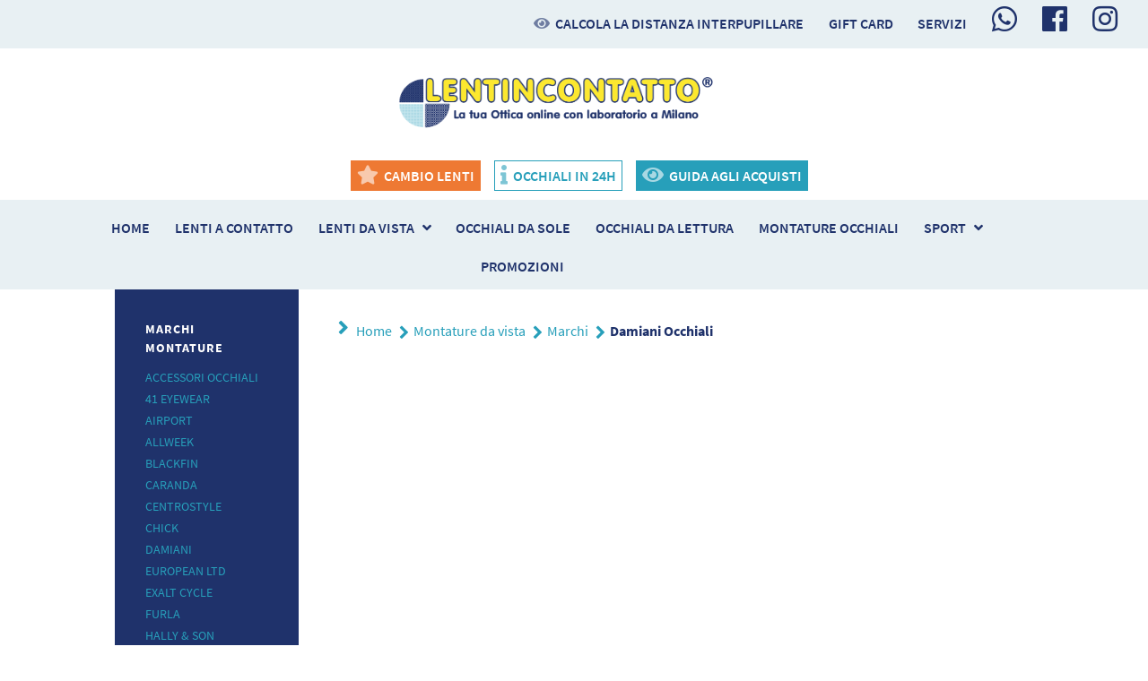

--- FILE ---
content_type: text/html; charset=utf-8
request_url: https://www.lentincontatto.it/montature-occhiali-da-vista/marchi-occhiali-da-vista/montature-da-vista-made-in-italy-damiani
body_size: 15461
content:
                                        <!DOCTYPE html>
<html lang="it-IT" dir="ltr">
        <head>
    
            <meta name="viewport" content="width=device-width, initial-scale=1.0">
        <meta http-equiv="X-UA-Compatible" content="IE=edge" />
        

        
            
         <meta charset="utf-8" />
	<base href="https://www.lentincontatto.it/montature-occhiali-da-vista/marchi-occhiali-da-vista/montature-da-vista-made-in-italy-damiani" />
	<meta name="keywords" content="Vendita occhiali online, Ottica online, Lenti a contatto, Lenti progressive" />
	<meta name="description" content="Damiani Occhiali è un marchio di montature da vista e da sole 100% made in Italy, dal materiale di fabbricazione alla manodopera. La grande passione per la fabb" />
	<meta name="generator" content="Joomla! - Open Source Content Management" />
	<title>Damiani | Occhiali da vista Damiani con mascherina da sole</title>
	<link href="/templates/rt_versla/favicon.ico" rel="shortcut icon" type="image/vnd.microsoft.icon" />
	<link href="/components/com_ecwid/assets/frontend.css" rel="stylesheet" />
	<link href="/plugins/system/jce/css/content.css?badb4208be409b1335b815dde676300e" rel="stylesheet" />
	<link href="/plugins/system/rokbox/assets/styles/rokbox.css" rel="stylesheet" />
	<link href="https://www.lentincontatto.it/components/com_ecwid/assets/frontend.css" rel="stylesheet" />
	<link href="/media/gantry5/engines/nucleus/css-compiled/nucleus.css" rel="stylesheet" />
	<link href="/templates/rt_versla/custom/css-compiled/versla_182.css" rel="stylesheet" />
	<link href="/media/gantry5/assets/css/bootstrap-gantry.css" rel="stylesheet" />
	<link href="/media/gantry5/engines/nucleus/css-compiled/joomla.css" rel="stylesheet" />
	<link href="/media/jui/css/icomoon.css" rel="stylesheet" />
	<link href="/media/gantry5/assets/css/font-awesome.min.css" rel="stylesheet" />
	<link href="/templates/rt_versla/custom/css-compiled/versla-joomla_182.css" rel="stylesheet" />
	<link href="/templates/rt_versla/custom/css-compiled/custom_182.css" rel="stylesheet" />
	<link href="/templates/rt_versla/css/animate.css" rel="stylesheet" />
	<script type="application/json" class="joomla-script-options new">{"csrf.token":"9ebc7df52a7fba2cc9bb127c2f796b69","system.paths":{"root":"","base":""}}</script>
	<script src="/media/system/js/mootools-core.js?9228406920bec1335ccd7374fa995f8b"></script>
	<script src="/media/system/js/core.js?9228406920bec1335ccd7374fa995f8b"></script>
	<script src="/media/system/js/mootools-more.js?9228406920bec1335ccd7374fa995f8b"></script>
	<script src="/plugins/system/rokbox/assets/js/rokbox.js"></script>
	<script src="/media/jui/js/jquery.min.js?9228406920bec1335ccd7374fa995f8b"></script>
	<script src="/media/jui/js/jquery-noconflict.js?9228406920bec1335ccd7374fa995f8b"></script>
	<script src="/media/jui/js/jquery-migrate.min.js?9228406920bec1335ccd7374fa995f8b"></script>
	<script src="/media/jui/js/jquery.ui.core.min.js?9228406920bec1335ccd7374fa995f8b"></script>
	<script src="/media/jui/js/bootstrap.min.js?9228406920bec1335ccd7374fa995f8b"></script>
	<script>
if (typeof RokBoxSettings == 'undefined') RokBoxSettings = {pc: '100'};
	</script>
	<link rel="preload" href="https://app.ecwid.com/script.js?1032489&data_platform=joomla&data_clean_urls=1" as="script">
	<meta http-equiv="x-dns-prefetch-control" content="on">
	<link rel="dns-prefetch" href="//images-cdn.ecwid.com/">
	<link rel="dns-prefetch" href="//images.ecwid.com/">
	<link rel="dns-prefetch" href="//app.ecwid.com/">
	<link rel="dns-prefetch" href="//ecwid-static-ru.r.worldssl.net">
	<link rel="dns-prefetch" href="//ecwid-images-ru.r.worldssl.net">

    
                    <link rel="stylesheet" href="https://use.fontawesome.com/releases/v5.7.2/css/all.css" integrity="sha384-fnmOCqbTlWIlj8LyTjo7mOUStjsKC4pOpQbqyi7RrhN7udi9RwhKkMHpvLbHG9Sr" crossorigin="anonymous">

<!-- PayPal BEGIN -->
  <script>
      ;(function(a,t,o,m,s){a[m]=a[m]||[];a[m].push({t:new Date().getTime(),event:'snippetRun'});var f=t.getElementsByTagName(o)[0],e=t.createElement(o),d=m!=='paypalDDL'?'&m='+m:'';e.async=!0;e.src='https://www.paypal.com/tagmanager/pptm.js?id='+s+d;f.parentNode.insertBefore(e,f);})(window,document,'script','paypalDDL','fb533484-d2bb-49b6-b3e4-1e5a4480ced5');
    </script>
  <!-- PayPal END -->

<script id="mcjs">!function(c,h,i,m,p){m=c.createElement(h),p=c.getElementsByTagName(h)[0],m.async=1,m.src=i,p.parentNode.insertBefore(m,p)}(document,"script","https://chimpstatic.com/mcjs-connected/js/users/b2cf71af6a09f6cd454d27d64/e7c4d8a27d5d33a04507d3ad3.js");</script>

<!-- Google tag (gtag.js) -->
<script async src="https://www.googletagmanager.com/gtag/js?id=AW-947996125">
</script>
<script>
  window.dataLayer = window.dataLayer || [];
  function gtag(){dataLayer.push(arguments);}
  gtag('js', new Date());

  gtag('config', 'AW-947996125');
</script>

<!-- Yotpo General Script BEGIN -->
<script src="https://cdn-widgetsrepository.yotpo.com/v1/loader/dgmPLHzwp2lkIoKTiXJfXgluEVDW7JrM7cX13NZW" async></script>
<!-- Yotpo General Script END -->

<!-- TrustBox script -->
<script type="text/javascript" src="//widget.trustpilot.com/bootstrap/v5/tp.widget.bootstrap.min.js" async></script>
<!-- End TrustBox script -->
            
</head>

    <body class="gantry site com_ecwid view-ecwid no-layout no-task dir-ltr itemid-798 outline-182 g-offcanvas-left g-default g-style-preset3">
<script data-cfasync="false" type="text/javascript" src="https://app.ecwid.com/script.js?1032489&data_platform=joomla&data_clean_urls=1"></script>
        
                    

        <div id="g-offcanvas"  style="margin-top&#x3A;13px" data-g-offcanvas-swipe="0" data-g-offcanvas-css3="1">
                        <div class="g-grid" style="margin-top&#x3A;13px">                        

        <div class="g-block size-100">
             <div id="mobile-menu-3671-particle" class="g-content g-particle">            <div id="g-mobilemenu-container" data-g-menu-breakpoint="48rem"></div>
            </div>
        </div>
            </div>
    </div>
        <div id="g-page-surround">
            <div class="g-offcanvas-hide g-offcanvas-toggle" role="navigation" data-offcanvas-toggle aria-controls="g-offcanvas" aria-expanded="false"><i class="fa fa-fw fa-bars"></i></div>                        

                                                        
                <section id="g-top" class="g-flushed">
                <div class="g-container">                                <div class="g-grid">                        

        <div class="g-block size-100 align-right nomarginall nopaddingall hidden-desktop" style="text-align&#x3A;&#x20;right&#x20;&#x21;important&#x3B;">
             <div id="menu-9542-particle" class="g-content g-particle">            <nav class="g-main-nav" data-g-hover-expand="false">
        <ul class="g-toplevel">
                                                                                                                
        
                
        
                
        
        <li class="g-menu-item g-menu-item-type-particle g-menu-item-1403 g-standard  ">
                            <div class="g-menu-item-container" data-g-menuparent="">                                                                                        
            <div class="menu-item-particle hidden-desktop hidden-tablet nopaddingall nomarginall">
            <div class="platform-content"><div class="moduletable hidden-tablet hidden-desktop nomarginall nopaddingall">
						

<div class="customhidden-tablet hidden-desktop nomarginall nopaddingall"  >
	<div class="ec-cart-widget">&nbsp;</div>
<div>
<script src="https://app.ecwid.com/script.js?1032489&data_platform=code&data_date=2024-06-27" type="text/javascript" charset="utf-8"></script>
<script type="text/javascript">
		Ecwid.init();
	</script>
</div></div>
		</div></div>
    </div>
    
                                                                    </div>                    </li>
    
    
        </ul>
    </nav>
            </div>
        </div>
            </div>
                            <div class="g-grid">                        

        <div class="g-block size-100">
             <div class="g-system-messages">
                                            
            
    </div>
        </div>
            </div>
                            <div class="g-grid">                        

        <div class="g-block size-100 align-right nopaddingall equal-height nomarginall" Style="background&#x3A;&#x20;&#x23;e8f0f3&#x3B;text-align&#x3A;&#x20;right&#x20;&#x21;important&#x3B;">
             <div id="menu-4847-particle" class="g-content g-particle">            <nav class="g-main-nav" data-g-hover-expand="false">
        <ul class="g-toplevel">
                                                                                                                
        
                
        
                
        
        <li class="g-menu-item g-menu-item-type-component g-menu-item-1430 g-standard  ">
                            <a class="g-menu-item-container" href="/calcola-la-distanza-interpupillare">
                                                <i class="fa fa-eye" aria-hidden="true"></i>
                                                    <span class="g-menu-item-content">
                                    <span class="g-menu-item-title">Calcola la distanza interpupillare</span>
            
                    </span>
                                                </a>
                                </li>
    
                                                                                                
        
                
        
                
        
        <li class="g-menu-item g-menu-item-type-url g-menu-item-828 g-standard  hidden-phone">
                            <a class="g-menu-item-container" href="https://www.lentincontatto.it/negozio-online-ottica-carandina/Gift-card-Lentincontatto-p421887755">
                                                                <span class="g-menu-item-content">
                                    <span class="g-menu-item-title">GIFT CARD</span>
            
                    </span>
                                                </a>
                                </li>
    
                                                                                                
        
                
        
                
        
        <li class="g-menu-item g-menu-item-type-component g-menu-item-544 g-standard  hidden-phone">
                            <a class="g-menu-item-container" href="/assistenza-occhiali-ottica-carandina">
                                                                <span class="g-menu-item-content">
                                    <span class="g-menu-item-title">Servizi</span>
            
                    </span>
                                                </a>
                                </li>
    
                                                    
                                                                                                
        
                
        
                
        
        <li class="g-menu-item g-menu-item-type-particle g-menu-item-1339 g-standard  ">
                            <div class="g-menu-item-container" data-g-menuparent="">                                                                                        
            <div class="menu-item-particle">
                <div class="g-social social">
                                            <a href="https://wa.me/+393473994899" target="_blank" rel="noopener noreferrer" title="whatsapp" aria-label="whatsapp">
                <span class="fab fa-whatsapp fa-lg"></span>                            </a>
            </div>
    </div>
    
                                                                    </div>                    </li>
    
                                                                                                
        
                
        
                
        
        <li class="g-menu-item g-menu-item-type-particle g-menu-item-1347 g-standard  ">
                            <div class="g-menu-item-container" data-g-menuparent="">                                                                                        
            <div class="menu-item-particle hidden-phone hidden-tablet">
                <div class="g-social social">
                                            <a href="https://www.facebook.com/lentincontatto">
                <span class="fab fa-facebook fa-lg"></span>                            </a>
            </div>
    </div>
    
                                                                    </div>                    </li>
    
                                                                                                
        
                
        
                
        
        <li class="g-menu-item g-menu-item-type-particle g-menu-item-1100 g-standard  ">
                            <div class="g-menu-item-container" data-g-menuparent="">                                                                                        
            <div class="menu-item-particle hidden-phone hidden-tablet">
                <div class="g-social social">
                                            <a href="https://www.instagram.com/ottica_carandina">
                <span class="fab fa-instagram fa-lg"></span>                            </a>
            </div>
    </div>
    
                                                                    </div>                    </li>
    
                                                                                                
        
                
        
                
        
        <li class="g-menu-item g-menu-item-type-particle g-menu-item-1074 g-standard  ">
                            <div class="g-menu-item-container" data-g-menuparent="">                                                                                        
            <div class="menu-item-particle equal-height hidden-phone hidden-tablet">
                <!-- <span class="fa fa-phone" >    </span>                                                                        <span  >&nbsp; <a href="tel:+39026595754" style="color: #1f326b;">02 6595754</a></span>-->
       
    </div>
    
                                                                    </div>                    </li>
    
    
        </ul>
    </nav>
            </div>
        </div>
            </div>
            </div>
        
    </section>
                                                    
                <section id="g-navigation" class="g-flushed" style="background-color&#x3A;&#x20;&#x23;ffffff&#x3B;margin-bottom&#x3A;0px&#x3B;margin-top&#x3A;0px">
                <div class="g-container">                                <div class="g-grid">                        

        <div class="g-block  size-33-3 nomarginall">
             <div class="spacer"></div>
        </div>
                    

        <div class="g-block  size-33-3 nopaddingall hidden-phone hidden-tablet hidden-ipad" style="">
             <div class="g-content">
                                    <div class="platform-content"><div class="moduletable ">
						

<div class="custom"  >
	<p><a href="/"><img src="/images/banners/logo_lentincontatto_ottica_online.png" alt="logo lentincontatto punto ritiro" class="g-logo" /></a></p></div>
		</div></div>
            
        </div>
        </div>
                    

        <div class="g-block  size-33-3 hidden-phone hidden-tablet" style="margin-bottom&#x3A;&#x20;20px&#x3B;&#x20;margin-left&#x20;35px&#x3B;">
             <div class="g-content">
                                    <div class="platform-content"><div class="moduletable align-right hidden-phone ">
						

<div class="customalign-right hidden-phone "  >
	<div id="my-search-1032489">
<script src="https://app.ecwid.com/script.js?1032489" type="text/javascript" charset="utf-8"></script>
<script type="text/javascript">
		xSearch("id=my-search-1032489");
	</script>
</div>
<div>&nbsp;</div>
<div>&nbsp;</div>
<div>&nbsp;</div></div>
		</div></div>
            
        </div>
        </div>
            </div>
                            <div class="g-grid">                        

        <div class="g-block size-100 nomarginall center hidden-desktop hidden-tablet hidden-ipad" style="padding-top&#x3A;20px&#x3B;">
             <div id="logo-7324-particle" class="g-content g-particle">            <a href="/" target="_self" title="Versla" aria-label="Versla" rel="home" >
                        <img src="/images/banners/logo_lentincontatto_ottica_online.png" style="max-height: 66px" alt="Versla" />
            </a>
            </div>
        </div>
            </div>
                            <div class="g-grid">                        

        <div class="g-block size-100 center hidden-desktop hidden-tablet" margin-top="2em">
             <div class="g-content">
                                    <div class="platform-content"><div class="moduletable ">
						<!-- Ecwid Shopping Cart extension v3.5 -->
<script type="text/javascript"> var ecwid_ProductBrowserURL = "/occhiali-da-sole"</script>
<div id="ecwid_search_module_wrapper">
	<script type="text/javascript"> xSearch("style="); </script>
</div>
<!-- END Ecwid Shopping Cart extension v3.5 -->
		</div></div>
            
        </div>
        </div>
            </div>
                            <div class="g-grid">                        

        <div class="g-block size-53 center hidden-desktop hidden-phone">
             <div id="logo-1942-particle" class="g-content g-particle">            <a href="/" target="_self" title="Versla" aria-label="Versla" rel="home" class="g-logo">
                        <img src="/images/banners/logo_lentincontatto_ottica_online.png" style="max-height: 100px" alt="Versla" />
            </a>
            </div>
        </div>
                    

        <div class="g-block size-47 hidden-desktop hidden-phone">
             <div class="g-content">
                                    <div class="platform-content"><div class="moduletable ">
						<!-- Ecwid Shopping Cart extension v3.5 -->
<script type="text/javascript"> var ecwid_ProductBrowserURL = "/occhiali-da-sole"</script>
<div id="ecwid_search_module_wrapper">
	<script type="text/javascript"> xSearch("style="); </script>
</div>
<!-- END Ecwid Shopping Cart extension v3.5 -->
		</div></div>
            
        </div>
        </div>
            </div>
            </div>
        
    </section>
                                        
                <section id="g-slideshow" class="no-section-paddings nopaddingall nomarginall" style="background-color&#x3A;&#x23;e8f0f3">
                                        <div class="g-grid">                        

        <div class="g-block size-100 title-center center" style="background-color&#x3A;&#x23;ffffff&#x3B;padding-top&#x3A;1px&#x3B;">
             <div id="menu-7475-particle" class="g-content g-particle">            <nav class="g-main-nav" data-g-hover-expand="false">
        <ul class="g-toplevel">
                                                                                                                
        
                
                                                                                                                                        
                
        
        <li class="g-menu-item g-menu-item-type-url g-menu-item-1328 g-standard  hidden-phone">
                            <a class="g-menu-item-container button button button-orange" href="https://www.lentincontatto.it/lenti-da-vista/modalita-di-acquisto-online-lenti-da-vista-per-sostituzione-e-nuovi-occhiali" style="padding&#x3A;6px">
                                                <i class="fa fa-star fa-lg" aria-hidden="true"></i>
                                                    <span class="g-menu-item-content">
                                    <span class="g-menu-item-title">CAMBIO LENTI</span>
            
                    </span>
                                                </a>
                                </li>
    
                                                                                                
        
                
                                                                                                                                        
                
        
        <li class="g-menu-item g-menu-item-type-component g-menu-item-1332 g-standard  hidden-phone">
                            <a class="g-menu-item-container button button button-3" href="/consulenza" style="padding&#x3A;6px">
                                                <i class="fa fa-info fa-lg" aria-hidden="true"></i>
                                                    <span class="g-menu-item-content">
                                    <span class="g-menu-item-title">Occhiali in 24h</span>
            
                    </span>
                                                </a>
                                </li>
    
                                                                                                
        
                
                                                                                                                                        
                
        
        <li class="g-menu-item g-menu-item-type-url g-menu-item-1334 g-fullwidth  hidden-phone">
                            <a class="g-menu-item-container button button button-blue" href="https://www.lentincontatto.it/tutorial-acquisti" style="padding&#x3A;6px">
                                                <i class="fa fa-eye fa-lg" aria-hidden="true"></i>
                                                    <span class="g-menu-item-content">
                                    <span class="g-menu-item-title">Guida agli Acquisti</span>
            
                    </span>
                                                </a>
                                </li>
    
    
        </ul>
    </nav>
            </div>
        </div>
            </div>
                            <div class="g-grid">                        

        <div class="g-block size-90 nopaddingall center" style="background-color&#x3A;&#x23;e8f0f3&#x3B;margin-top&#x3A;12px&#x3B;">
             <div id="menu-5297-particle" class="g-content g-particle">            <nav class="g-main-nav" data-g-mobile-target data-g-hover-expand="false">
        <ul class="g-toplevel">
                                                                                                                
        
                
        
                
        
        <li class="g-menu-item g-menu-item-type-alias g-menu-item-995 g-standard  hidden-desktop">
                            <a class="g-menu-item-container" href="/sport/occhiali-sport">
                                                                <span class="g-menu-item-content">
                                    <span class="g-menu-item-title">Occhiali sport</span>
            
                    </span>
                                                </a>
                                </li>
    
                                                                                                
        
                
        
                
        
        <li class="g-menu-item g-menu-item-type-alias g-menu-item-998 g-standard  hidden-desktop">
                            <a class="g-menu-item-container" href="/montatura-lenti-da-vista-online">
                                                                <span class="g-menu-item-content">
                                    <span class="g-menu-item-title">Montatura + Lenti da vista</span>
            
                    </span>
                                                </a>
                                </li>
    
                                                                                                
        
                
        
                
        
        <li class="g-menu-item g-menu-item-type-alias g-menu-item-997 g-standard  hidden-desktop">
                            <a class="g-menu-item-container" href="/occhiali-con-lenti-per-alte-miopie">
                                                                <span class="g-menu-item-content">
                                    <span class="g-menu-item-title">Occhiali completi per alte miopie</span>
            
                    </span>
                                                </a>
                                </li>
    
                                                    
                                                                                                
        
                
        
                
        
        <li class="g-menu-item g-menu-item-type-alias g-menu-item-991 g-standard  hidden-desktop">
                            <a class="g-menu-item-container" href="/assistenza-occhiali-ottica-carandina">
                                                                <span class="g-menu-item-content">
                                    <span class="g-menu-item-title">Servizi del Laboratorio</span>
            
                    </span>
                                                </a>
                                </li>
    
                                                                                                
        
                
        
                
        
        <li class="g-menu-item g-menu-item-type-particle g-menu-item-1381 g-standard  ">
                            <div class="g-menu-item-container" data-g-menuparent="">                                                                                        
            <div class="menu-item-particle hidden-desktop hidden-tablet">
                <div style="text-align:left"><a href="https://www.facebook.com/lentincontatto">
                <span class="fab fa-facebook fa-2x"></span>                         </a></div>
    </div>
    
                                                                    </div>                    </li>
    
                                                                                                
        
                
        
                
        
        <li class="g-menu-item g-menu-item-type-particle g-menu-item-1380 g-standard  ">
                            <div class="g-menu-item-container" data-g-menuparent="">                                                                                        
            <div class="menu-item-particle hidden-desktop hidden-tablet">
                <div style="text-align:left">
<a href="https://www.instagram.com/ottica_carandina">
                <span class="fab fa-instagram fa-2x"></span>
</div>
    </div>
    
                                                                    </div>                    </li>
    
                                                                                                
        
                
        
                
        
        <li class="g-menu-item g-menu-item-type-alias g-menu-item-996 g-standard  hidden-desktop hidden-tablet">
                            <a class="g-menu-item-container button button-red" href="/lenti-da-vista/modalita-di-acquisto-online-lenti-da-vista-per-sostituzione-e-nuovi-occhiali">
                                                <i class="fa fa-eye" aria-hidden="true"></i>
                                                    <span class="g-menu-item-content">
                                    <span class="g-menu-item-title">Cambio Lenti</span>
            
                    </span>
                                                </a>
                                </li>
    
                                                                                                
        
                
        
                
        
        <li class="g-menu-item g-menu-item-type-alias g-menu-item-1412 g-standard  hidden-desktop hidden-tablet">
                            <a class="g-menu-item-container button button-red hidden-desktop hidden-tablet" href="/consulenza">
                                                <i class="fa fa-info" aria-hidden="true"></i>
                                                    <span class="g-menu-item-content">
                                    <span class="g-menu-item-title">Occhiali in 24h</span>
            
                    </span>
                                                </a>
                                </li>
    
                                                                                                
        
                
        
                
        
        <li class="g-menu-item g-menu-item-type-alias g-menu-item-1413 g-standard  hidden-desktop hidden-tablet">
                            <a class="g-menu-item-container button button-red " href="/tutorial-acquisti">
                                                <i class="fa fa-eye" aria-hidden="true"></i>
                                                    <span class="g-menu-item-content">
                                    <span class="g-menu-item-title">Guida agli Acquisti</span>
            
                    </span>
                                                </a>
                                </li>
    
                                                    
                                                    
                                                                                                
        
                
        
                
        
        <li class="g-menu-item g-menu-item-type-component g-menu-item-101 g-standard  ">
                            <a class="g-menu-item-container" href="/">
                                                                <span class="g-menu-item-content">
                                    <span class="g-menu-item-title">Home</span>
            
                    </span>
                                                </a>
                                </li>
    
                                                                                                
        
                
        
                
        
        <li class="g-menu-item g-menu-item-type-component g-menu-item-725 g-fullwidth  ">
                            <a class="g-menu-item-container" href="/lenti-a-contatto">
                                                                <span class="g-menu-item-content">
                                    <span class="g-menu-item-title">Lenti a contatto</span>
            
                    </span>
                                                </a>
                                </li>
    
                                                                                                
        
                
        
                
        
        <li class="g-menu-item g-menu-item-type-component g-menu-item-227 g-parent g-fullwidth g-menu-item-link-parent green">
                            <a class="g-menu-item-container" href="/lenti-da-vista">
                                                                <span class="g-menu-item-content">
                                    <span class="g-menu-item-title">Lenti da vista</span>
            
                    </span>
                    <span class="g-menu-parent-indicator" data-g-menuparent=""></span>                            </a>
                                                        <ul class="g-dropdown g-inactive g-fade ">
            <li class="g-dropdown-column">
                        <div class="g-grid">
                        <div class="g-block  size-33-3">
            <ul class="g-sublevel">
                <li class="g-level-1 g-go-back">
                    <a class="g-menu-item-container" href="#" data-g-menuparent=""><span>Back</span></a>
                </li>
                                                                                                                    
        
                
        
                
        
        <li class="g-menu-item g-menu-item-type-particle g-menu-item-1275  ">
                            <div class="g-menu-item-container" data-g-menuparent="">                                                                                        
            <div class="menu-item-particle">
                <span style="text-transform: initial;
    font-size: 24px;
    color: #FFEA2D;font-weight: normal;">Lenti online</span>
    </div>
    
                                                                    </div>                    </li>
    
                                                    
                                                                                                
        
                
        
                
        
        <li class="g-menu-item g-menu-item-type-particle g-menu-item-1276  ">
                            <div class="g-menu-item-container" data-g-menuparent="">                                                                                        
            <div class="menu-item-particle">
                <a href="/lenti-da-vista/modalita-di-acquisto-online-lenti-da-vista-per-sostituzione-e-nuovi-occhiali" class="g-menu-item-title" style="color:white">Cambia online le lenti degli occhiali</a>
    </div>
    
                                                                    </div>                    </li>
    
                                                                                                
        
                
        
                
        
        <li class="g-menu-item g-menu-item-type-particle g-menu-item-1277  ">
                            <div class="g-menu-item-container" data-g-menuparent="">                                                                                        
            <div class="menu-item-particle">
                <a href="/lenti-da-vista/come-ordinare-occhiali-da-vista-online" class="g-menu-item-title" style="color:white">Componi i tuoi occhiali online</a>
    </div>
    
                                                                    </div>                    </li>
    
                                                                                                
        
                
        
                
        
        <li class="g-menu-item g-menu-item-type-url g-menu-item-1308  ">
                            <a class="g-menu-item-container" href="https://www.lentincontatto.it/lenti-da-vista/acquista-online-lenti-da-vista/Acquista-lenti-online-c22380044">
                                                                <span class="g-menu-item-content">
                                    <span class="g-menu-item-title">Acquista online Lenti da Vista</span>
            
                    </span>
                                                </a>
                                </li>
    
                                                                                                
        
                
        
                
        
        <li class="g-menu-item g-menu-item-type-particle g-menu-item-1311  ">
                            <div class="g-menu-item-container" data-g-menuparent="">                                                                                        
            <div class="menu-item-particle">
                <span style="text-transform: initial;
    font-size: 24px;
    color: #FFEA2D;font-weight: normal;">Prodotti e Servizi</span>
    </div>
    
                                                                    </div>                    </li>
    
                                                                                                
        
                
        
                
        
        <li class="g-menu-item g-menu-item-type-component g-menu-item-1405  ">
                            <a class="g-menu-item-container" href="/lenti-da-vista/lenti-da-vista-ecosostenibili-gaia-eco-lens">
                                                                <span class="g-menu-item-content">
                                    <span class="g-menu-item-title">Lenti da Vista ecosostenibili GAIA ECO LENS</span>
            
                    </span>
                                                </a>
                                </li>
    
                                                                                                
        
                
        
                
        
        <li class="g-menu-item g-menu-item-type-component g-menu-item-1312  ">
                            <a class="g-menu-item-container" href="/lenti-da-vista/lenti-shamir-metaform-super-resistenti-e-super-sottili">
                                                                <span class="g-menu-item-content">
                                    <span class="g-menu-item-title">Lenti Shamir Metaform super resistenti e super sottili</span>
            
                    </span>
                                                </a>
                                </li>
    
                                                                                                
        
                
        
                
        
        <li class="g-menu-item g-menu-item-type-component g-menu-item-1301  ">
                            <a class="g-menu-item-container" href="/lenti-da-vista/marchi-lenti-da-vista">
                                                                <span class="g-menu-item-content">
                                    <span class="g-menu-item-title">Lenti da vista - Marchi</span>
            
                    </span>
                                                </a>
                                </li>
    
                                                                                                
        
                
        
                
        
        <li class="g-menu-item g-menu-item-type-component g-menu-item-275  box1" style="position: relative;">
                            <a class="g-menu-item-container" href="/lenti-da-vista/trattamenti-lenti">
                                                                <span class="g-menu-item-content">
                                    <span class="g-menu-item-title">Tutti i trattamenti per le lenti</span>
            
                    </span>
                                                </a>
                                </li>
    
    
            </ul>
        </div>
                <div class="g-block  size-33-3">
            <ul class="g-sublevel">
                <li class="g-level-1 g-go-back">
                    <a class="g-menu-item-container" href="#" data-g-menuparent=""><span>Back</span></a>
                </li>
                                                                                                                    
        
                
        
                
        
        <li class="g-menu-item g-menu-item-type-particle g-menu-item-1439  ">
                            <div class="g-menu-item-container" data-g-menuparent="">                                                                                        
            <div class="menu-item-particle">
                <span style="text-transform: initial;
    font-size: 24px;
    color: #FFEA2D;font-weight: normal;">Lenti Monofocali</span>
    </div>
    
                                                                    </div>                    </li>
    
                                                                                                
        
                
        
                
        
        <li class="g-menu-item g-menu-item-type-component g-menu-item-262  ">
                            <a class="g-menu-item-container" href="/lenti-da-vista/lenti-monofocali-antiriflesso-cosa-sono-e-prezzi">
                                                                <span class="g-menu-item-content">
                                    <span class="g-menu-item-title">Lenti monofocali</span>
            
                    </span>
                                                </a>
                                </li>
    
                                                                                                
        
                
        
                
        
        <li class="g-menu-item g-menu-item-type-component g-menu-item-899  ">
                            <a class="g-menu-item-container" href="/lenti-da-vista/lenti-monofocali-con-filtro-anti-luce-blu">
                                                                <span class="g-menu-item-content">
                                    <span class="g-menu-item-title">Lenti monofocali con protezione anti luce blu</span>
            
                    </span>
                                                </a>
                                </li>
    
                                                                                                
        
                
        
                
        
        <li class="g-menu-item g-menu-item-type-component g-menu-item-1421  ">
                            <a class="g-menu-item-container" href="/lenti-da-vista/lenti-monofocali-essilor-eyezen">
                                                                <span class="g-menu-item-content">
                                    <span class="g-menu-item-title">Lenti monofocali Essilor Eyezen</span>
            
                    </span>
                                                </a>
                                </li>
    
                                                                                                
        
                
        
                
        
        <li class="g-menu-item g-menu-item-type-component g-menu-item-1434  ">
                            <a class="g-menu-item-container" href="/lenti-da-vista/lenti-prismatiche-cosa-sono">
                                                                <span class="g-menu-item-content">
                                    <span class="g-menu-item-title">Lenti prismatiche </span>
            
                    </span>
                                                </a>
                                </li>
    
                                                                                                
        
                
        
                
        
        <li class="g-menu-item g-menu-item-type-component g-menu-item-263  ">
                            <a class="g-menu-item-container" href="/lenti-da-vista/listino-prezzi-in-offerta-per-lenti-per-miopie-elevate">
                                                                <span class="g-menu-item-content">
                                    <span class="g-menu-item-title">Lenti per alte miopie</span>
            
                    </span>
                                                </a>
                                </li>
    
                                                                                                
        
                
        
                
        
        <li class="g-menu-item g-menu-item-type-component g-menu-item-1293  ">
                            <a class="g-menu-item-container" href="/lenti-da-vista/lenti-defocus-per-rallentare-la-miopia">
                                                                <span class="g-menu-item-content">
                                    <span class="g-menu-item-title">Lenti per rallentare la miopia</span>
            
                    </span>
                                                </a>
                                </li>
    
                                                                                                
        
                
        
                
        
        <li class="g-menu-item g-menu-item-type-component g-menu-item-272  " style="position: relative;">
                            <a class="g-menu-item-container" href="/lenti-da-vista/prezzi-lenti-in-trivex">
                                                                <span class="g-menu-item-content">
                                    <span class="g-menu-item-title">Lenti in Trivex</span>
            
                    </span>
                                                </a>
                                </li>
    
                                                                                                
        
                
        
                
        
        <li class="g-menu-item g-menu-item-type-component g-menu-item-1427  box1">
                            <a class="g-menu-item-container" href="/lenti-da-vista/lenti-medicali-fotoselettive-filtri-con-diottria">
                                                                <span class="g-menu-item-content">
                                    <span class="g-menu-item-title">Lenti medicali fotoselettive</span>
            
                    </span>
                                                </a>
                                </li>
    
                                                                                                
        
                
        
                
        
        <li class="g-menu-item g-menu-item-type-particle g-menu-item-1158  ">
                            <div class="g-menu-item-container" data-g-menuparent="">                                                                                        
            <div class="menu-item-particle">
                <span style="text-transform: initial;
    font-size: 24px;
    color: #FFEA2D;font-weight: normal;">Lenti Progressive (Multifocali)</span>
    </div>
    
                                                                    </div>                    </li>
    
                                                                                                
        
                
        
                
        
        <li class="g-menu-item g-menu-item-type-component g-menu-item-706  ">
                            <a class="g-menu-item-container" href="/lenti-da-vista/cosa-sono-le-lenti-progressive">
                                                                <span class="g-menu-item-content">
                                    <span class="g-menu-item-title">Cosa sono le lenti progressive?</span>
            
                    </span>
                                                </a>
                                </li>
    
                                                                                                
        
                
        
                
        
        <li class="g-menu-item g-menu-item-type-component g-menu-item-955  ">
                            <a class="g-menu-item-container" href="/lenti-da-vista/lenti-progressive-in-48h">
                                                                <span class="g-menu-item-content">
                                    <span class="g-menu-item-title">Lenti progressive in 48h</span>
            
                    </span>
                                                </a>
                                </li>
    
                                                                                                
        
                
        
                
        
        <li class="g-menu-item g-menu-item-type-component g-menu-item-707  ">
                            <a class="g-menu-item-container" href="/lenti-da-vista/lenti-progressive-essilor-varilux-prezzi">
                                                                <span class="g-menu-item-content">
                                    <span class="g-menu-item-title">Lenti progressive Essilor Varilux</span>
            
                    </span>
                                                </a>
                                </li>
    
                                                                                                
        
                
        
                
        
        <li class="g-menu-item g-menu-item-type-component g-menu-item-264  " style="position: relative;">
                            <a class="g-menu-item-container" href="/lenti-da-vista/lenti-progressive-bianche-listino-prezzi">
                                                                <span class="g-menu-item-content">
                                    <span class="g-menu-item-title">Lenti progressive bianche Free Form</span>
            
                    </span>
                                                </a>
                                </li>
    
                                                                                                
        
                
        
                
        
        <li class="g-menu-item g-menu-item-type-component g-menu-item-1307  ">
                            <a class="g-menu-item-container" href="/lenti-da-vista/lenti-progressive-solari">
                                                                <span class="g-menu-item-content">
                                    <span class="g-menu-item-title">Lenti progressive solari</span>
            
                    </span>
                                                </a>
                                </li>
    
                                                                                                
        
                
        
                
        
        <li class="g-menu-item g-menu-item-type-component g-menu-item-1306  ">
                            <a class="g-menu-item-container" href="/lenti-da-vista/lenti-progressive-con-filtro-protezione-luce-blu">
                                                                <span class="g-menu-item-content">
                                    <span class="g-menu-item-title">Lenti progressive con protezione anti luce blu</span>
            
                    </span>
                                                </a>
                                </li>
    
                                                                                                
        
                
        
                
        
        <li class="g-menu-item g-menu-item-type-component g-menu-item-444  box1">
                            <a class="g-menu-item-container" href="/lenti-da-vista/garanzia-di-adattamento-lenti-progressive">
                                                                <span class="g-menu-item-content">
                                    <span class="g-menu-item-title">Garanzia di adattamento</span>
            
                    </span>
                                                </a>
                                </li>
    
    
            </ul>
        </div>
                <div class="g-block  size-33-3">
            <ul class="g-sublevel">
                <li class="g-level-1 g-go-back">
                    <a class="g-menu-item-container" href="#" data-g-menuparent=""><span>Back</span></a>
                </li>
                                                                                                                    
        
                
        
                
        
        <li class="g-menu-item g-menu-item-type-particle g-menu-item-1159  ">
                            <div class="g-menu-item-container" data-g-menuparent="">                                                                                        
            <div class="menu-item-particle">
                <span style="text-transform: initial;
    font-size: 24px;
    color: #FFEA2D;font-weight: normal;">Lenti da Sole e Fotocromatiche</span>
    </div>
    
                                                                    </div>                    </li>
    
                                                                                                
        
                
        
                
        
        <li class="g-menu-item g-menu-item-type-component g-menu-item-1278  ">
                            <a class="g-menu-item-container" href="/lenti-da-vista/lenti-da-sole-graduate">
                                                                <span class="g-menu-item-content">
                                    <span class="g-menu-item-title">Lenti da sole graduate</span>
            
                    </span>
                                                </a>
                                </li>
    
                                                                                                
        
                
        
                
        
        <li class="g-menu-item g-menu-item-type-component g-menu-item-1181  ">
                            <a class="g-menu-item-container" href="/lenti-da-vista/lenti-da-sole-non-graduate">
                                                                <span class="g-menu-item-content">
                                    <span class="g-menu-item-title">Lenti da sole non graduate</span>
            
                    </span>
                                                </a>
                                </li>
    
                                                                                                
        
                
        
                
        
        <li class="g-menu-item g-menu-item-type-component g-menu-item-1212  ">
                            <a class="g-menu-item-container" href="/lenti-da-vista/lenti-fotocromatiche-transitions">
                                                                <span class="g-menu-item-content">
                                    <span class="g-menu-item-title">Lenti fotocromatiche Transitions</span>
            
                    </span>
                                                </a>
                                </li>
    
                                                                                                
        
                
        
                
        
        <li class="g-menu-item g-menu-item-type-component g-menu-item-1329  ">
                            <a class="g-menu-item-container" href="/lenti-da-vista/lenti-per-guida-fotocromatiche">
                                                                <span class="g-menu-item-content">
                                    <span class="g-menu-item-title">Lenti Fotocromatiche Polarizzate</span>
            
                    </span>
                                                </a>
                                </li>
    
                                                                                                
        
                
        
                
        
        <li class="g-menu-item g-menu-item-type-component g-menu-item-1433  ">
                            <a class="g-menu-item-container" href="/lenti-da-vista/lenti-fotocromatiche-anti-luce-blu">
                                                                <span class="g-menu-item-content">
                                    <span class="g-menu-item-title">Lenti Fotocromatiche anti Luce Blu</span>
            
                    </span>
                                                </a>
                                </li>
    
                                                                                                
        
                
        
                
        
        <li class="g-menu-item g-menu-item-type-component g-menu-item-1309  box1">
                            <a class="g-menu-item-container" href="/lenti-da-vista/lenti-fotocromatiche-photoglamour-shamir">
                                                                <span class="g-menu-item-content">
                                    <span class="g-menu-item-title">Lenti fotocromatiche Photoglamour</span>
            
                    </span>
                                                </a>
                                </li>
    
                                                                                                
        
                
        
                
        
        <li class="g-menu-item g-menu-item-type-particle g-menu-item-1160  ">
                            <div class="g-menu-item-container" data-g-menuparent="">                                                                                        
            <div class="menu-item-particle">
                <span style="text-transform: initial;
    font-size: 24px;
    color: #FFEA2D;font-weight: normal;">Lenti Office</span>
    </div>
    
                                                                    </div>                    </li>
    
                                                                                                
        
                
        
                
        
        <li class="g-menu-item g-menu-item-type-component g-menu-item-271  ">
                            <a class="g-menu-item-container" href="/lenti-da-vista/prezzi-lenti-degressive-office">
                                                                <span class="g-menu-item-content">
                                    <span class="g-menu-item-title">Lenti Office degressive</span>
            
                    </span>
                                                </a>
                                </li>
    
                                                                                                
        
                
        
                
        
        <li class="g-menu-item g-menu-item-type-component g-menu-item-1436  ">
                            <a class="g-menu-item-container" href="/lenti-da-vista/lenti-occupazionali">
                                                                <span class="g-menu-item-content">
                                    <span class="g-menu-item-title">Lenti Occupazionali</span>
            
                    </span>
                                                </a>
                                </li>
    
                                                                                                
        
                
        
                
        
        <li class="g-menu-item g-menu-item-type-component g-menu-item-273  " style="position: relative;">
                            <a class="g-menu-item-container" href="/lenti-da-vista/promozione-prezzo-sostituzione-lenti-relax">
                                                                <span class="g-menu-item-content">
                                    <span class="g-menu-item-title">Lenti Relax</span>
            
                    </span>
                                                </a>
                                </li>
    
                                                                                                
        
                
        
                
        
        <li class="g-menu-item g-menu-item-type-component g-menu-item-1437  " style="position: relative;">
                            <a class="g-menu-item-container" href="/lenti-da-vista/promozione-prezzo-sostituzione-lenti-relax-plus">
                                                                <span class="g-menu-item-content">
                                    <span class="g-menu-item-title">Lenti Relax PLUS</span>
            
                    </span>
                                                </a>
                                </li>
    
                                                                                                
        
                
        
                
        
        <li class="g-menu-item g-menu-item-type-particle g-menu-item-1274  ">
                            <div class="g-menu-item-container" data-g-menuparent="">                                                                                        
            <div class="menu-item-particle">
                <span style="text-transform: initial;
    font-size: 24px;
    color: #FFEA2D;font-weight: normal;">Lenti per la guida</span>
    </div>
    
                                                                    </div>                    </li>
    
                                                                                                
        
                
        
                
        
        <li class="g-menu-item g-menu-item-type-component g-menu-item-1330  ">
                            <a class="g-menu-item-container" href="/lenti-da-vista/shamir-driver-intelligence-guida-notturna">
                                                                <span class="g-menu-item-content">
                                    <span class="g-menu-item-title">Shamir Driver Intelligence™</span>
            
                    </span>
                                                </a>
                                </li>
    
                                                                                                
        
                
        
                
        
        <li class="g-menu-item g-menu-item-type-component g-menu-item-1432  ">
                            <a class="g-menu-item-container" href="/lenti-da-vista/lenti-per-la-guida-fotocromatiche">
                                                                <span class="g-menu-item-content">
                                    <span class="g-menu-item-title">Lenti per la Guida Fotocromatiche </span>
            
                    </span>
                                                </a>
                                </li>
    
                                                                                                
        
                
        
                
        
        <li class="g-menu-item g-menu-item-type-component g-menu-item-648  " style="position: relative;">
                            <a class="g-menu-item-container" href="/lenti-da-vista/lenti-da-vista-graduate-per-guida-notturna">
                                                                <span class="g-menu-item-content">
                                    <span class="g-menu-item-title">Lenti per la guida notturna</span>
            
                    </span>
                                                </a>
                                </li>
    
                                                                                                
        
                
        
                
        
        <li class="g-menu-item g-menu-item-type-component g-menu-item-833  box1">
                            <a class="g-menu-item-container" href="/lenti-da-vista/lenti-transitions-drivewear-polarizzate-fotocromatiche-guida">
                                                                <span class="g-menu-item-content">
                                    <span class="g-menu-item-title">Lenti per la guida diurna</span>
            
                    </span>
                                                </a>
                                </li>
    
    
            </ul>
        </div>
            </div>

            </li>
        </ul>
            </li>
    
                                                                                                
        
                
        
                
        
        <li class="g-menu-item g-menu-item-type-component g-menu-item-244 g-standard  hidden-phone hidden-tablet">
                            <a class="g-menu-item-container" href="/occhiali-da-sole">
                                                                <span class="g-menu-item-content">
                                    <span class="g-menu-item-title">Occhiali da Sole</span>
            
                    </span>
                                                </a>
                                </li>
    
                                                                                                
        
                
        
                
        
        <li class="g-menu-item g-menu-item-type-component g-menu-item-246 g-standard  hidden-phone hidden-tablet">
                            <a class="g-menu-item-container" href="/occhiali-da-lettura">
                                                                <span class="g-menu-item-content">
                                    <span class="g-menu-item-title">Occhiali da Lettura</span>
            
                    </span>
                                                </a>
                                </li>
    
                                                                                                
        
                
        
                
        
        <li class="g-menu-item g-menu-item-type-alias g-menu-item-992 g-standard  hidden-desktop">
                            <a class="g-menu-item-container" href="/occhiali-da-sole">
                                                                <span class="g-menu-item-content">
                                    <span class="g-menu-item-title">Occhiali da sole</span>
            
                    </span>
                                                </a>
                                </li>
    
                                                                                                
        
                
        
                
        
        <li class="g-menu-item g-menu-item-type-alias g-menu-item-245 g-standard  hidden-phone hidden-tablet">
                            <a class="g-menu-item-container" href="/montature-occhiali-da-vista">
                                                                <span class="g-menu-item-content">
                                    <span class="g-menu-item-title">Montature Occhiali</span>
            
                    </span>
                                                </a>
                                </li>
    
                                                                                                
        
                
        
                
        
        <li class="g-menu-item g-menu-item-type-alias g-menu-item-993 g-standard  hidden-desktop">
                            <a class="g-menu-item-container" href="/montature-occhiali-da-vista">
                                                                <span class="g-menu-item-content">
                                    <span class="g-menu-item-title">Montature da vista</span>
            
                    </span>
                                                </a>
                                </li>
    
                                                                                                
        
                
        
                
        
        <li class="g-menu-item g-menu-item-type-alias g-menu-item-994 g-standard  hidden-desktop">
                            <a class="g-menu-item-container" href="/occhiali-da-lettura">
                                                                <span class="g-menu-item-content">
                                    <span class="g-menu-item-title">Occhiali da lettura</span>
            
                    </span>
                                                </a>
                                </li>
    
                                                                                                
        
                
        
                
        
        <li class="g-menu-item g-menu-item-type-component g-menu-item-228 g-parent g-fullwidth g-menu-item-link-parent hidden-phone hidden-tablet">
                            <a class="g-menu-item-container" href="/sport">
                                                                <span class="g-menu-item-content">
                                    <span class="g-menu-item-title">Sport</span>
            
                    </span>
                    <span class="g-menu-parent-indicator" data-g-menuparent=""></span>                            </a>
                                                        <ul class="g-dropdown g-inactive g-fade ">
            <li class="g-dropdown-column">
                        <div class="g-grid">
                        <div class="g-block size-25">
            <ul class="g-sublevel">
                <li class="g-level-1 g-go-back">
                    <a class="g-menu-item-container" href="#" data-g-menuparent=""><span>Back</span></a>
                </li>
                                                                                                                    
        
                
        
                
        
        <li class="g-menu-item g-menu-item-type-component g-menu-item-259 g-parent g-menu-item-link-parent box1">
                            <a class="g-menu-item-container" href="/sport/occhiali-sport">
                                                                <span class="g-menu-item-content">
                                    <span class="g-menu-item-title">Occhiali per lo sport</span>
            
                    </span>
                    <span class="g-menu-parent-indicator" data-g-menuparent=""></span>                            </a>
                                                        <ul class="g-dropdown g-inactive g-fade ">
            <li class="g-dropdown-column">
                        <div class="g-grid">
                        <div class="g-block size-100">
            <ul class="g-sublevel">
                <li class="g-level-2 g-go-back">
                    <a class="g-menu-item-container" href="#" data-g-menuparent=""><span>Back</span></a>
                </li>
                                                                                                                    
        
                
        
                
        
        <li class="g-menu-item g-menu-item-type-component g-menu-item-838  box1">
                            <a class="g-menu-item-container" href="/sport/occhiali-sport/occhiali-sport-bolle-graduabili">
                                                                <span class="g-menu-item-content">
                                    <span class="g-menu-item-title">Bollé</span>
            
                    </span>
                                                </a>
                                </li>
    
                                                                                                
        
                
        
                
        
        <li class="g-menu-item g-menu-item-type-component g-menu-item-837  box1">
                            <a class="g-menu-item-container" href="/sport/occhiali-sport/occhiali-sportivi-cebe-graduabili">
                                                                <span class="g-menu-item-content">
                                    <span class="g-menu-item-title">Cébé</span>
            
                    </span>
                                                </a>
                                </li>
    
                                                                                                
        
                
        
                
        
        <li class="g-menu-item g-menu-item-type-component g-menu-item-603  box1">
                            <a class="g-menu-item-container" href="/sport/occhiali-sport/occhiali-sport-centrostyle">
                                                                <span class="g-menu-item-content">
                                    <span class="g-menu-item-title">CentroStyle sport</span>
            
                    </span>
                                                </a>
                                </li>
    
                                                                                                
        
                
        
                
        
        <li class="g-menu-item g-menu-item-type-component g-menu-item-325  box1">
                            <a class="g-menu-item-container" href="/sport/occhiali-sport/demon-occhiali-sport-hi-tech">
                                                                <span class="g-menu-item-content">
                                    <span class="g-menu-item-title">Demon</span>
            
                    </span>
                                                </a>
                                </li>
    
                                                                                                
        
                
        
                
        
        <li class="g-menu-item g-menu-item-type-component g-menu-item-849  box1">
                            <a class="g-menu-item-container" href="/sport/occhiali-sport/mfi-occhiali-sport-bluetooth-webcam-luci-sicurezza">
                                                                <span class="g-menu-item-content">
                                    <span class="g-menu-item-title">MFI My Future Innovation</span>
            
                    </span>
                                                </a>
                                </li>
    
                                                                                                
        
                
        
                
        
        <li class="g-menu-item g-menu-item-type-component g-menu-item-448  box1">
                            <a class="g-menu-item-container" href="/sport/occhiali-sport/occhiali-sport-nrc-clip-ottico-graduabili">
                                                                <span class="g-menu-item-content">
                                    <span class="g-menu-item-title">NRC</span>
            
                    </span>
                                                </a>
                                </li>
    
                                                                                                
        
                
        
                
        
        <li class="g-menu-item g-menu-item-type-component g-menu-item-326  box1">
                            <a class="g-menu-item-container" href="/sport/occhiali-sport/occhiali-protettivi-sport-estremi-rugby-raleri">
                                                                <span class="g-menu-item-content">
                                    <span class="g-menu-item-title">Raleri</span>
            
                    </span>
                                                </a>
                                </li>
    
                                                                                                
        
                
        
                
        
        <li class="g-menu-item g-menu-item-type-component g-menu-item-634  box1">
                            <a class="g-menu-item-container" href="/sport/occhiali-sport/occhiali-sport-vuarnet-originali">
                                                                <span class="g-menu-item-content">
                                    <span class="g-menu-item-title">Vuarnet</span>
            
                    </span>
                                                </a>
                                </li>
    
                                                                                                
        
                
        
                
        
        <li class="g-menu-item g-menu-item-type-component g-menu-item-328  ">
                            <a class="g-menu-item-container" href="/sport/occhiali-sport/occhiali-sole-sport-zerorh-offerta">
                                                                <span class="g-menu-item-content">
                                    <span class="g-menu-item-title">Zero RH+</span>
            
                    </span>
                                                </a>
                                </li>
    
    
            </ul>
        </div>
            </div>

            </li>
        </ul>
            </li>
    
                                                                                                
        
                
        
                
        
        <li class="g-menu-item g-menu-item-type-component g-menu-item-1294  ">
                            <a class="g-menu-item-container" href="/sport/occhiali-sport-graduati">
                                                                <span class="g-menu-item-content">
                                    <span class="g-menu-item-title">Occhiali sport graduabili</span>
            
                    </span>
                                                </a>
                                </li>
    
    
            </ul>
        </div>
                <div class="g-block size-25">
            <ul class="g-sublevel">
                <li class="g-level-1 g-go-back">
                    <a class="g-menu-item-container" href="#" data-g-menuparent=""><span>Back</span></a>
                </li>
                                                                                                                    
        
                
        
                
        
        <li class="g-menu-item g-menu-item-type-component g-menu-item-258  box1">
                            <a class="g-menu-item-container" href="/sport/occhialini-nuoto-piscina-con-lenti-graduate">
                                                                <span class="g-menu-item-content">
                                    <span class="g-menu-item-title">Occhialini per il nuoto graduati</span>
            
                    </span>
                                                </a>
                                </li>
    
    
            </ul>
        </div>
                <div class="g-block size-25">
            <ul class="g-sublevel">
                <li class="g-level-1 g-go-back">
                    <a class="g-menu-item-container" href="#" data-g-menuparent=""><span>Back</span></a>
                </li>
                                                                                                                    
        
                
        
                
        
        <li class="g-menu-item g-menu-item-type-component g-menu-item-256 g-parent g-menu-item-link-parent ">
                            <a class="g-menu-item-container" href="/sport/maschere-da-sci-specchiate-antiriflesso-graduabili">
                                                                <span class="g-menu-item-content">
                                    <span class="g-menu-item-title">Maschere da sci</span>
            
                    </span>
                    <span class="g-menu-parent-indicator" data-g-menuparent=""></span>                            </a>
                                                        <ul class="g-dropdown g-inactive g-fade ">
            <li class="g-dropdown-column">
                        <div class="g-grid">
                        <div class="g-block size-100">
            <ul class="g-sublevel">
                <li class="g-level-2 g-go-back">
                    <a class="g-menu-item-container" href="#" data-g-menuparent=""><span>Back</span></a>
                </li>
                                                                                                                    
        
                
        
                
        
        <li class="g-menu-item g-menu-item-type-component g-menu-item-728  ">
                            <a class="g-menu-item-container" href="/sport/maschere-da-sci-specchiate-antiriflesso-graduabili/maschere-da-sci-graduate">
                                                                <span class="g-menu-item-content">
                                    <span class="g-menu-item-title">Maschere da sci graduate</span>
            
                    </span>
                                                </a>
                                </li>
    
    
            </ul>
        </div>
            </div>

            </li>
        </ul>
            </li>
    
    
            </ul>
        </div>
                <div class="g-block size-25">
            <ul class="g-sublevel">
                <li class="g-level-1 g-go-back">
                    <a class="g-menu-item-container" href="#" data-g-menuparent=""><span>Back</span></a>
                </li>
                                                                                                                    
        
                
        
                
        
        <li class="g-menu-item g-menu-item-type-component g-menu-item-900  box1">
                            <a class="g-menu-item-container" href="/sport/occhiali-con-bluetooth-my-future-innovation-mfi">
                                                                <span class="g-menu-item-content">
                                    <span class="g-menu-item-title">MFI Occhiali con bluetooth</span>
            
                    </span>
                                                </a>
                                </li>
    
    
            </ul>
        </div>
            </div>

            </li>
        </ul>
            </li>
    
                                                                                                
        
                
        
                
        
        <li class="g-menu-item g-menu-item-type-url g-menu-item-1407 g-standard  ">
                            <a class="g-menu-item-container" href="https://www.lentincontatto.it/promozioni">
                                                                <span class="g-menu-item-content">
                                    <span class="g-menu-item-title">Promozioni</span>
            
                    </span>
                                                </a>
                                </li>
    
    
        </ul>
    </nav>
            </div>
        </div>
                    

        <div class="g-block size-10 nopaddingall align-left hidden-phone" style="background-color&#x3A;&#x23;e8f0f3&#x3B;margin-top&#x3A;5px">
             <div class="g-content">
                                    <div class="platform-content"><div class="moduletable ">
						

<div class="custom"  >
	<div class="ec-cart-widget" data-layout="BIG_ICON_DETAILS_SUBTOTAL" data-responsive="TRUE">&nbsp;</div>
<div>
<script src="https://app.ecwid.com/script.js?1032489&amp;data_platform=code" type="text/javascript" charset="utf-8"></script>
<script type="text/javascript">
		Ecwid.init();
	</script>
</div></div>
		</div></div>
            
        </div>
        </div>
            </div>
            
    </section>
                                    
                                
    
    
                <section id="g-container-main" class="g-wrapper">
                            <div class="g-grid">                        

        <div class="g-block size-20 equal-height">
             <section id="g-sidebar" style="font-size&#x3A;&#x20;1.4rem&#x3B;">
                                        <div class="g-grid">                        

        <div class="g-block size-100 hidden-phone" style="background-color&#x3A;&#x20;&#x23;1F326B&#x3B;margin-top&#x3A;0px&#x3B;color&#x3A;&#x23;ffffff">
             <div id="simplemenu-6610-particle" class="g-content g-particle">            <div class="g-simplemenu-particle ">
    
        <div class="g-simplemenu-container">
        <h6>Marchi Montature</h6>
        <ul class="g-simplemenu">
                        <li>
                                <a target="_self" href="/negozio-online-ottica-carandina/idee-regalo-accessori-ottica//accessori-e-manutenzione-occhiali" title="Accessori occhiali">Accessori occhiali</a>
            </li>
                        <li>
                                <a target="_self" href="/montature-occhiali-da-vista/marchi-occhiali-da-vista/occhiali-da-vista-unisex-41-eyewear" title="41 Eyewear">41 Eyewear</a>
            </li>
                        <li>
                                <a target="_self" href="/montature-occhiali-da-vista/marchi-occhiali-da-vista/montature-da-vista-airport-eyewear-centrostyle" title="Airport">Airport</a>
            </li>
                        <li>
                                <a target="_self" href="/montature-occhiali-da-vista/marchi-occhiali-da-vista/occhiali-da-vista-unisex-allweek" title="AllWeek">AllWeek</a>
            </li>
                        <li>
                                <a target="_self" href="/montature-occhiali-da-vista/marchi-occhiali-da-vista/occhiali-da-vista-blackfin-titanio" title="Blackfin">Blackfin</a>
            </li>
                        <li>
                                <a target="_self" href="/montature-occhiali-da-vista/marchi-occhiali-da-vista/montature-da-vista-artigianali-caranda" title="Caranda">Caranda</a>
            </li>
                        <li>
                                <a target="_self" href="/montature-occhiali-da-vista/marchi-occhiali-da-vista/montature-da-vista-centrostyle" title="CentroStyle">CentroStyle</a>
            </li>
                        <li>
                                <a target="_self" href="/montature-occhiali-da-vista/marchi-occhiali-da-vista/montature-da-vista-clip-sole-chick" title="Chick">Chick</a>
            </li>
                        <li>
                                <a target="_self" href="/montature-occhiali-da-vista/marchi-occhiali-da-vista/montature-da-vista-made-in-italy-damiani" title="Damiani">Damiani</a>
            </li>
                        <li>
                                <a target="_self" href="/montature-occhiali-da-vista/European-Ltd-c71466306" title="European Ltd">European Ltd</a>
            </li>
                        <li>
                                <a target="_self" href="/montature-occhiali-da-vista/marchi-occhiali-da-vista/montature-da-vista-exalt-cycle" title="Exalt Cycle">Exalt Cycle</a>
            </li>
                        <li>
                                <a target="_self" href="/montature-occhiali-da-vista/marchi-occhiali-da-vista/montature-da-vista-furla" title="Furla">Furla</a>
            </li>
                        <li>
                                <a target="_self" href="/montature-occhiali-da-vista/marchi-occhiali-da-vista/montature-da-vista-hally-son-retro" title="Hally &amp; Son">Hally & Son</a>
            </li>
                        <li>
                                <a target="_self" href="/montature-occhiali-da-vista/marchi-occhiali-da-vista/montature-made-in-italy-itali" title="Italì">Italì</a>
            </li>
                        <li>
                                <a target="_self" href="/montature-occhiali-da-vista/marchi-occhiali-da-vista/montature-da-vista-john-richmond" title="John Richmond">John Richmond</a>
            </li>
                        <li>
                                <a target="_self" href="/montature-occhiali-da-vista/marchi-occhiali-da-vista/montature-da-vista-la-martina" title="La Martina">La Martina</a>
            </li>
                        <li>
                                <a target="_self" href="/montature-occhiali-da-vista/marchi-occhiali-da-vista/occhiali-da-vista-donna-love-moschino" title="Love Moschino">Love Moschino</a>
            </li>
                        <li>
                                <a target="_self" href="/montature-occhiali-da-vista/marchi-occhiali-da-vista/occhiali-da-vista-mila-zb-strass-mila-zegna-baruffa" title="Mila ZB">Mila ZB</a>
            </li>
                        <li>
                                <a target="_self" href="/montature-occhiali-da-vista/marchi-occhiali-da-vista/montature-da-vista-neo" title="Neo">Neo</a>
            </li>
                        <li>
                                <a target="_self" href="/montature-occhiali-da-vista/marchi-occhiali-da-vista/montature-da-vista-nik03-acciaio-nickel-free/" title="NIK03">NIK03</a>
            </li>
                        <li>
                                <a target="_self" href="/montature-occhiali-da-vista/marchi-occhiali-da-vista/montature-da-vista-opposit-eyewear" title="Opposit">Opposit</a>
            </li>
                        <li>
                                <a target="_self" href="/montature-occhiali-da-vista/marchi-occhiali-da-vista/montature-da-vista-persol" title="Persol">Persol</a>
            </li>
                        <li>
                                <a target="_self" href="/montature-occhiali-da-vista/marchi-occhiali-da-vista/montature-da-vista-polar-eyewear" title="Polar">Polar</a>
            </li>
                        <li>
                                <a target="_self" href="/montature-occhiali-da-vista/marchi-occhiali-da-vista/montature-da-vista-police" title="Police">Police</a>
            </li>
                        <li>
                                <a target="_self" href="/montature-occhiali-da-vista/marchi-occhiali-da-vista/occhiali-da-vista-raleri-eco-bamboo" title="Raleri">Raleri</a>
            </li>
                        <li>
                                <a target="_self" href="/montature-occhiali-da-vista/marchi-occhiali-da-vista/occhiali-da-vista-seeoo" title="Seeoo">Seeoo</a>
            </li>
                        <li>
                                <a target="_self" href="/montature-occhiali-da-vista/Slastik-c163532013" title="SlasTIK">SlasTIK</a>
            </li>
                        <li>
                                <a target="_self" href="/montature-occhiali-da-vista/marchi-occhiali-da-vista/montature-da-vista-the-fab-glasses" title="The Fab Glasses">The Fab Glasses</a>
            </li>
                        <li>
                                <a target="_self" href="/montature-occhiali-da-vista/marchi-occhiali-da-vista/montature-a-giorno-in-titanio-ti22-leggerissime" title="TI22">TI22</a>
            </li>
                        <li>
                                <a target="_self" href="/montature-occhiali-da-vista/marchi-occhiali-da-vista/occhiali-da-vista-trussardi-eyewear" title="Trussardi">Trussardi</a>
            </li>
                        <li>
                                <a target="_blank" href="https://www.lentincontatto.it/montature-occhiali-da-vista/Try-Titanium-c175472029" title="Try Titanium">Try Titanium</a>
            </li>
                        <li>
                                <a target="_self" href="/montature-occhiali-da-vista/marchi-occhiali-da-vista/occhiali-da-vista-woodone-legno" title="WooDone">WooDone</a>
            </li>
                        <li>
                                <a target="_self" href="/montature-occhiali-da-vista/marchi-occhiali-da-vista/occhiali-da-vista-tecnologici-zerorh" title="Zero RH+">Zero RH+</a>
            </li>
                    </ul>
    </div>

</div>
            </div>
        </div>
            </div>
                            <div class="g-grid">                        

        <div class="g-block size-100 hidden-phone" style="background-color&#x3A;&#x20;&#x23;1F326B&#x3B;margin-top&#x3A;30px&#x3B;color&#x3A;&#x23;ffffff">
             <div id="simplemenu-3941-particle" class="g-content g-particle">            <div class="g-simplemenu-particle ">
    
        <div class="g-simplemenu-container">
        <h6>Età</h6>
        <ul class="g-simplemenu">
                        <li>
                                <a target="_self" href="/montature-occhiali-da-vista/montature-da-vista-adulto" title="Montature adulto">Montature adulto</a>
            </li>
                        <li>
                                <a target="_self" href="/montature-occhiali-da-vista/montature-da-vista-bambino" title="Montature bambino">Montature bambino</a>
            </li>
                    </ul>
    </div>

</div>
            </div>
        </div>
            </div>
                            <div class="g-grid">                        

        <div class="g-block size-100 hidden-phone" style="background-color&#x3A;&#x20;&#x23;1F326B&#x3B;margin-top&#x3A;30px&#x3B;color&#x3A;&#x23;ffffff">
             <div id="simplemenu-7137-particle" class="g-content g-particle">            <div class="g-simplemenu-particle ">
    
        <div class="g-simplemenu-container">
        <h6>Materiali</h6>
        <ul class="g-simplemenu">
                        <li>
                                <a target="_self" href="/montature-occhiali-anallergici" title="Montature anallergiche">Montature anallergiche</a>
            </li>
                        <li>
                                <a target="_self" href="/montature-occhiali-da-vista/materiali-montature-da-vista/montature-in-acetato" title="Acetato">Acetato</a>
            </li>
                        <li>
                                <a target="_self" href="/montature-occhiali-da-vista/materiali-montature-da-vista/montature-bioplastica-ecosostenibili" title="Bio eco-friendly">Bio eco-friendly</a>
            </li>
                        <li>
                                <a target="_self" href="/montature-occhiali-da-vista/materiali-montature-da-vista/montature-in-corno" title="Corno">Corno</a>
            </li>
                        <li>
                                <a target="_self" href="/montature-occhiali-da-vista/materiali-montature-da-vista/montature-in-legno" title="Legno">Legno</a>
            </li>
                        <li>
                                <a target="_self" href="/montature-occhiali-da-vista/materiali-montature-da-vista/montature-in-metallo" title="Metallo">Metallo</a>
            </li>
                        <li>
                                <a target="_self" href="/montature-occhiali-da-vista/materiali-montature-da-vista/montature-stampate-in-3d" title="Nylon 3D">Nylon 3D</a>
            </li>
                        <li>
                                <a target="_self" href="/montature-occhiali-da-vista/materiali-montature-da-vista/montature-in-titanio" title="Titanio">Titanio</a>
            </li>
                        <li>
                                <a target="_self" href="/montature-occhiali-da-vista/materiali-montature-da-vista/montature-in-ultem" title="Ultem">Ultem</a>
            </li>
                    </ul>
    </div>

</div>
            </div>
        </div>
            </div>
            
    </section>
        </div>
                    

        <div class="g-block size-80 equal-height">
             <section id="g-mainbar">
                                        <div class="g-grid">                        

        <div class="g-block size-100 nopaddingbottom nomarginbottom">
             <div class="g-content">
                                    <div class="platform-content"><nav class="moduletable ">
						<div aria-label="Breadcrumb - percorso" role="navigation">
	<ul itemscope itemtype="https://schema.org/BreadcrumbList" class="breadcrumb">
					<li class="active">
				<span class="divider icon-location"></span>
			</li>
		
						<li itemprop="itemListElement" itemscope itemtype="https://schema.org/ListItem">
											<a itemprop="item" href="/" class="pathway"><span itemprop="name">Home</span></a>
					
											<span class="divider">
							<img src="/media/system/images/arrow.png" alt="" />						</span>
										<meta itemprop="position" content="1">
				</li>
							<li itemprop="itemListElement" itemscope itemtype="https://schema.org/ListItem">
											<a itemprop="item" href="/montature-occhiali-da-vista" class="pathway"><span itemprop="name">Montature da vista</span></a>
					
											<span class="divider">
							<img src="/media/system/images/arrow.png" alt="" />						</span>
										<meta itemprop="position" content="2">
				</li>
							<li itemprop="itemListElement" itemscope itemtype="https://schema.org/ListItem">
											<a itemprop="item" href="/montature-occhiali-da-vista/marchi-occhiali-da-vista" class="pathway"><span itemprop="name">Marchi</span></a>
					
											<span class="divider">
							<img src="/media/system/images/arrow.png" alt="" />						</span>
										<meta itemprop="position" content="3">
				</li>
							<li itemprop="itemListElement" itemscope itemtype="https://schema.org/ListItem" class="active">
					<span itemprop="name">
						Damiani Occhiali					</span>
					<meta itemprop="position" content="4">
				</li>
				</ul>
</div>
		</nav></div>
            
        </div>
        </div>
            </div>
                            <div class="g-grid">                        

        <div class="g-block size-100 nopaddingtop nomargintop">
             <div class="g-content">
                                                            <div class="platform-content row-fluid"><div class="span12"><div id="ecwid_jwrapper">
	<!-- Ecwid Shopping Cart extension v3.5 -->
<script type="text/javascript">
window.ec = window.ec || Object();
window.ec.config = window.ec.config || Object();
</script>
<script type="text/javascript">
window.ec.config.enable_canonical_urls = true;
</script><script type="text/javascript">

window.ec.config.storefrontUrls = {
    cleanUrls: true
};
window.ec.config.baseUrl = '/montature-occhiali-da-vista/marchi-occhiali-da-vista/montature-da-vista-made-in-italy-damiani';

window.ec.storefront = window.ec.storefront || {};
window.ec.storefront.sharing_button_link = "DIRECT_PAGE_URL";
</script>

<div id="ecwid-inline-catalog"><h2></h2><div></div>
</div>
<div>
<script type="text/javascript">
xProductBrowser("categoriesPerRow=3","views=grid(3,10) list(30) table(60)","categoryView=grid","searchView=list","style=","defaultCategoryId=8524776","id=ecwid-inline-catalog");</script>
</div>
<!-- END Ecwid Shopping Cart extension v3.5 --></div></div></div>
    
            
    </div>
        </div>
            </div>
            
    </section>
        </div>
            </div>
    
    </section>
    
                                        
                <section id="g-expanded">
                                        <div class="g-grid">                        

        <div class="g-block size-20 center equal-height hidden-phone">
             <div id="custom-1167-particle" class="g-content g-particle">            <div class="g-infolist-item-text  g-infolist-textstyle-compact">
<a href="/negozio-online-ottica-carandina/account/settings" target="_self" class="button button-green">
<div class="g-infolist-item-icon center">
<i class="fa fa-user fa-3x"></i>
</div>
<br/>
<div class="g-infolist-item-title " style="font-size: 20px">IL MIO PROFILO</div>
</a>
</div>
            </div>
        </div>
                    

        <div class="g-block size-20 center equal-height hidden-phone">
             <div id="custom-7630-particle" class="g-content g-particle">            <div class="g-infolist-item-text  g-infolist-textstyle-compact">
<a href="/promozioni" target="_self" class="button button-green">
<div class="g-infolist-item-icon center">
<i class="fa fa-bullhorn fa-3x"></i>
</div>
<br/>
<div class="g-infolist-item-title " style="font-size: 20px">PROMOZIONI</div>
</a>
</div>
            </div>
        </div>
                    

        <div class="g-block size-20 center equal-height hidden-phone">
             <div id="custom-2819-particle" class="g-content g-particle">            <div class="g-infolist-item-text  g-infolist-textstyle-compact">
<a href="/domande-curiosita-ottica-occhiali-lenti" target="_self" class="button button-green">
<div class="g-infolist-item-icon center">
<i class="fa fa-eye fa-3x"></i>
</div>
<br/>
<div class="g-infolist-item-title " style="font-size: 20px">BLOG OTTICA</div>
</a>
</div>
            </div>
        </div>
                    

        <div class="g-block size-20 center equal-height hidden-phone">
             <div id="custom-5032-particle" class="g-content g-particle">            <div class="g-infolist-item-text  g-infolist-textstyle-compact">
<a href="/contatti" target="_self" class="button button-green">
<div class="g-infolist-item-icon center">
<i class="fa fa-phone fa-3x"></i>
</div>
<br/>
<div class="g-infolist-item-title " style="font-size: 20px">CONTATTI</div>
</a>
</div>
            </div>
        </div>
                    

        <div class="g-block size-20 center equal-height hidden-phone">
             <div id="custom-2548-particle" class="g-content g-particle">            <div class="g-infolist-item-text  g-infolist-textstyle-compact">
<a href="/newsletter" target="_self" class="button button-green">
<div class="g-infolist-item-icon center">
<i class="fa fa-envelope-open fa-3x"></i>
</div>
<br/>
<div class="g-infolist-item-title " style="font-size: 20px">NEWSLETTER</div>
</a>
</div>
            </div>
        </div>
            </div>
                            <div class="g-grid">                        

        <div class="g-block size-100 center nopaddingall hidden-desktop">
             <div id="custom-9787-particle" class="g-content g-particle">            <a href="/negozio-online-ottica-carandina/account/settings" target="_self" class="button button-green">
<div class="g-infolist-item-icon center">
<i class="fa fa-user fa-2x"></i>
</div>
<br/>
<div class="g-infolist-item-title " style="font-size: 15px">IL MIO PROFILO</div>
</a>


<a href="/promozioni" target="_self" class="button button-green">
<div class="g-infolist-item-icon center">
<i class="fa fa-bullhorn fa-2x"></i>
</div>
<br/>
<div class="g-infolist-item-title " style="font-size: 15px">PROMOZIONI</div>
</a>

<a href="/domande-curiosita-ottica-occhiali-lenti" target="_self" class="button button-green">
<div class="g-infolist-item-icon center">
<i class="fa fa-eye fa-2x"></i>
</div>
<br/>
<div class="g-infolist-item-title " style="font-size: 15px">BLOG OTTICA</div>
</a>

<a href="/newsletter" target="_self" class="button button-green">
<div class="g-infolist-item-icon center">
<i class="fa fa-envelope-open fa-2x"></i>
</div>
<br/>
<div class="g-infolist-item-title " style="font-size: 15px">NEWSLETTER</div>
</a>

<a href="/contatti" target="_self" class="button button-green">
<div class="g-infolist-item-icon center">
<i class="fa fa-phone fa-2x"></i>
</div>
<br/>
<div class="g-infolist-item-title " style="font-size: 15px">CONTATTI</div>
</a>
            </div>
        </div>
            </div>
            
    </section>
                                        
                <section id="g-extension" class="nopaddingall nomarginall" style="background&#x3A;&#x20;url&#x28;&#x27;&#x2F;images&#x2F;occhiale-outlet4.png&#x27;&#x29;&#x20;repeat-x&#x20;center&#x20;center&#x3B;background-color&#x3A;&#x23;b0dee8">
                                        <div class="g-grid">                        

        <div class="g-block size-100">
             <div class="g-content">
                                    <div class="platform-content"><div class="moduletable ">
						

<div class="custom"  >
	<p><a title="ARRIVANO I SALDI!!! Sconti, promozioni e offerte speciali sugli occhiali da sole e remainders" href="/outlet-lentincontatto" target="_self"><img style="display: block; margin-left: auto; margin-right: auto; margin-top: 35px;" src="/images/banners/OUTLET.png" alt="OUTLET" width="251" /><br /></a></p></div>
		</div></div>
            
        </div>
        </div>
            </div>
            
    </section>
                                        
                <section id="g-bottom">
                                        <div class="g-grid">                        

        <div class="g-block size-25">
             <div id="custom-5310-particle" class="g-content g-particle">            <div class="g-simplemenu-container"><h5  style="color:#279fba;">
Informazioni vendita online</h5>


<ul class="g-simplemenu"style="list-style: none;font-size: 0.9rem;    margin: 0;text-transform: uppercase;">

<li class="link-elenco">
<a href="https://it.trustpilot.com/review/lentincontatto.it" class="link-elenco" target="_blank">Leggi le recensioni dei clienti</a>
</li>
                        <li class="link-elenco">
<a href="/perche-acquistare-online" class="link-elenco">Perchè acquistare online?</a>

<!-- <li class="link-elenco">
<a href="/recensioni-lentincontatto-it" class="link-elenco">Recensioni dei nostri clienti</a>-->

</li>
<li class="link-elenco">
<a href="/chi-siamo" >Chi siamo</a></li>

<li class="link-elenco">
<a href="/condizioni-generali-di-vendita/">Condizioni generali di vendita</a>
</li>

<li class="link-elenco">
<a href="/pagamenti/" >Pagamenti</a></li>

<li class="link-elenco">
<a href="/spedizioni/">Spedizioni</a></li>

<li class="link-elenco">
<a href="/disponibilita-dei-prodotti/">Disponibilità dei prodotti</a></li>
<li class="link-elenco">
<a href="/diritto-di-recesso/">Resi e recessi</a>
</li>

<li class="link-elenco">
<a href="/cambio-merce/">Cambi</a></li>

<!--<br/>
<a href="/prova-a-casa-occhiali-montature">Provali a casa!</a>-->

<li class="link-elenco">
<a href="/garanzia-di-acquisto/">Garanzia di acquisto</a></li>

<li class="link-elenco">
<a href="/detrazione-fiscale-delle-spese-mediche/">Detrazione fiscale delle spese mediche</a></li>

<li class="link-elenco">
<a href="/informativa-privacy-cookies">Informativa privacy & Cookies</a></li>

<li class="link-elenco">
<a href="/international-delivery-europe/">International shipping</a>
</li>
<li><img src="/images/paypal2.png"style="margin-top:15px" title="Utilizziamo il circuito di pagamento PayPal: i tuoi pagamenti online sono al sicuro su questo sito" alt="Utilizziamo il circuito di pagamento PayPal: i tuoi pagamenti online sono al sicuro su questo sito"></li>

</ul></div>
            </div>
        </div>
                    

        <div class="g-block size-25 center">
             <div id="custom-6923-particle" class="g-content g-particle">            <h5 style="color:#279fba;">Acquista lenti online</h5>
<span class="button button-4">

<a href="/lenti-da-vista">

<center><span class="fa fa-eye fa-4x"> </span></center>


<br/><span style="font-size:20px">&nbsp; Lenti da vista&nbsp; </span></a>

</span>

<br/>
<br/> 
<span class="button button-4">
<a href="/lenti-da-vista/acquista-online-lenti-da-vista/Acquista-lenti-online-c22380044?attribute_Tipologia%20lenti=Lenti%20da%20sole%20graduate,Lenti%20da%20sole%20non%20graduate,Lenti%20fotocromatiche">
<center><span class="fa fa-sun fa-4x"> </span></center><br/><span style="font-size:20px">&nbsp;&nbsp;Lenti da sole&nbsp;&nbsp; </span></a>
</span>
            </div>
        </div>
                    

        <div class="g-block size-25">
             <div id="custom-7004-particle" class="g-content g-particle">            <h5 style="color: #279fba;">Ordina lenti da vista online</h5>
<center><a href="https://www.lentincontatto.it/lenti-da-vista/modalita-di-acquisto-online-lenti-da-vista-per-sostituzione-e-nuovi-occhiali" title="Ordina online le tue lenti da vista, scopri come"><img src="https://www.lentincontatto.it/images/guida-lenti.png" style="max-height:241px;" width="224" title="Ordina online le tue lenti da vista, scopri come" alt="Ordina online le tue lenti da vista, scopri come"></a><br/>
<span class="g-blockcontent-buttons">
                                        <a target="_self" href="/lenti-da-vista/modalita-di-acquisto-online-lenti-da-vista-per-sostituzione-e-nuovi-occhiali" class="button button button-4"style="margin-top:16px">Istruzioni e guida alla scelta</a>
                                    </span></center>
            </div>
        </div>
                    

        <div class="g-block size-25 center">
             <div id="custom-9607-particle" class="g-content g-particle">            <h5 style="color: #279fba;">Sai come scegliere gli occhiali?</h5><a href="https://www.lentincontatto.it/faq-ottica/definizione-di-calibro-nella-misura-degli-occhiali-e-delle-lenti-da-vista" title="cos'è il calibro degli occhiali? scopri la forma e la misura più adatte al tuo viso"><img src="https://www.lentincontatto.it/images/sceltaocchiali.png" style="max-height:242px" width="250"></a><br/><br/><center>
<span class="g-blockcontent-buttons">
                          <a target="_self" href="https://www.lentincontatto.it/faq-ottica/definizione-di-calibro-nella-misura-degli-occhiali-e-delle-lenti-da-vista" title="cos'è il calibro degli occhiali? scopri la forma e la misura più adatte al tuo viso" alt="cos'è il calibro degli occhiali? scopri la forma e la misura più adatte al tuo viso" class="button button button-4">Trova la misura giusta per te!</a>
                                    </span></center>
            </div>
        </div>
            </div>
            
    </section>
                                                    
                <footer id="g-footer" class="no-padding no-margin g-flushed">
                <div class="g-container">                                <div class="g-grid">                        

        <div class="g-block size-50" style="background-color&#x3A;&#x23;e8f0f3">
             <div class="spacer"></div>
        </div>
                    

        <div class="g-block size-50" style="background-color&#x3A;&#x23;e8f0f3">
             <div class="spacer"></div>
        </div>
            </div>
                            <div class="g-grid">                        

        <div class="g-block size-50" style="background-color&#x3A;&#x23;e8f0f3">
             <div class="spacer"></div>
        </div>
                    

        <div class="g-block size-50" style="background-color&#x3A;&#x23;e8f0f3">
             <div class="spacer"></div>
        </div>
            </div>
                            <div class="g-grid">                        

        <div class="g-block size-100" style="margin-top&#x3A;34px&#x3B;background-color&#x3A;&#x23;fff&#x3B;background-color&#x3A;&#x23;ffffff">
             <div class="spacer"></div>
        </div>
            </div>
                            <div class="g-grid">                        

        <div class="g-block  size-12-5" style="background-color&#x3A;&#x23;ffffff">
             <div class="spacer"></div>
        </div>
                    

        <div class="g-block  size-12-5" style="background-color&#x3A;&#x23;fff&#x3B;">
             <div id="custom-4613-particle" class="g-content g-particle">            <div class="column"><center><a href="https://www.lentincontatto.it/lenti-da-vista/marchi-lenti-da-vista" target="_self" title="Lenti Divel a Milano"><img src="/images/logo_divel_italia.jpg" alt="Lenti Divel a Milano" width="63%" style="margin-top: 1%;margin-bottom:1%;max-width:200px"></a></center></div>
            </div>
        </div>
                    

        <div class="g-block  size-12-5">
             <div id="custom-2489-particle" class="g-content g-particle">            <div class="column"><center><a href="/lenti-da-vista/marchi-lenti-da-vista" target="_self" title="Ottica Carandina lavora lenti oftalmiche Shamir"><img src="/images/banners/Lenti_Shamir_Milano.png" alt="centro specialista varilux milano" width="63%" style="margin-top: 1%;margin-bottom:1%;max-width:200px"></a></center></div>
            </div>
        </div>
                    

        <div class="g-block  size-12-5" style="background-color&#x3A;&#x23;fff">
             <div id="custom-3602-particle" class="g-content g-particle">            <div class="column">  <center>
<a title="Lavoriamo a Milano lenti Optilens" href="https://www.lentincontatto.it/lenti-da-vista/marchi-lenti-da-vista" target="_self">
<img style="display: block;max-width:250px;width:90%;margin-top:30px" src="/images/optilens_shamir_logo.png" alt="Lenti Optilens a Milano" width="90%"></a></center>
</div>
            </div>
        </div>
                    

        <div class="g-block  size-12-5" Style="background-color&#x3A;&#x23;fff">
             <div id="custom-9320-particle" class="g-content g-particle">            <div class="column">  <center>
<a title="Lavoriamo lenti originali Transitions fotocromatiche con certificato autenticità numerato" href="/lenti-da-vista/lenti-transitions-fotocromatiche-cosa-sono-e-nostri-prezzi" target="_self"><img style="display: block;width: 90%;max-width:250px" src="/images/banners/transitions_logo_2020.jpg" alt="transitions logo" width="90%"></a></center>

</div>
            </div>
        </div>
                    

        <div class="g-block  size-12-5">
             <div id="custom-9047-particle" class="g-content g-particle">            <div class="column"><center><a href="#" target="_self" title="Ottica Carandina è rivenditore di montature e occhiali Centro Style"><img src="/images/centrostyle-logo.png" alt="Occhiali CentroStyle Milano" width="80%" style="margin-top: 1%;margin-bottom:1%;max-width:400px"></a></center></div>
            </div>
        </div>
                    

        <div class="g-block  size-12-5" style="background-color&#x3A;&#x23;fff">
             <div id="custom-9045-particle" class="g-content g-particle">            <div class="column">    <center><a title="Ottica Carandina Milano - Lentincontatto è rivenditore autorizzato CliC, gli originali occhiali con calamita" href="/occhiali-da-lettura/marchi-occhiali-da-lettura/occhiali-clic-con-calamita-premontati-da-lettura" target="_self"><img style="display: block;margin-left: auto;margin-right: auto;width: 80%;min-width: 100px;max-width: 120px;" src="/images/banners/clic_rivenditore_autorizzato_ottica_carandina.png" alt="clic official dealer ottica carandina" height="auto"></a></center>
            </div>
            </div>
        </div>
                    

        <div class="g-block  size-12-5" style="background-color&#x3A;&#x23;ffffff">
             <div class="spacer"></div>
        </div>
            </div>
                            <div class="g-grid">                        

        <div class="g-block size-100 align-right" style="background-color&#x3A;&#x23;ffffff">
             <div id="totop-6550-particle" class="g-content g-particle">            <div class="g-totop g-particle">
    <div class="g-totop">
        <a href="#" id="g-totop" rel="nofollow">
            <i class="fa fa-angle-double-up fa-fw"></i>            To Top                    </a>
    </div>
</div>
            </div>
        </div>
            </div>
            </div>
        
    </footer>
                                        
                <section id="g-copyright" style="margin-bottom&#x3A;0px&#x3B;padding-bottom&#x3A;0px">
                                        <div class="g-grid">                        

        <div class="g-block size-25 nopaddingall hidden-phone" style="margin-bottom&#x3A;0px&#x3B;margin-top&#x3A;25px">
             <div id="custom-4548-particle" class="g-content g-particle">            <center><a href="https://www.lentincontatto.it/"><img src="https://www.lentincontatto.it/images/logo-footer-GIALLO.png" alt="Lentincontatto" /></a><br/><p class="align-left"> 
<span style="color: #B2B9CC;font-size:1.25rem;">OTTICA CARANDINA SRL</span><br/>Largo Oreste Murani, 4 | 20133 - Milano</p></center>
            </div>
        </div>
                    

        <div class="g-block size-42 nopaddingall hidden-phone" style="margin-bottom&#x3A;0px&#x3B;margin-top&#x3A;25px">
             <div id="custom-4407-particle" class="g-content g-particle">            <center><p class="align-center">Per appuntamenti telefonare la mattina : 02 6595754 - 347 399 4899<br>
Per informazioni sul sito scrivere a : <a href="https://www.lentincontatto.it/invia-il-tuo-messaggio">  info@lentincontatto.it</a> <br/> Per assistenza alla vendita online scrivere a : <a href="https://www.lentincontatto.it/contatta-il-servizio-clienti">servizioclienti@lentincontatto.it</a>
<br/>
<SPAN STYLE="FONT-SIZE:12PX">MINISTERO DELLA SALUTE REG. N° ITCA01042790 - P. IVA: 11 217 000 964</SPAN><br/>
<a href="https://www.lentincontatto.it/contatti" style="color:#fbfb51"><span style="color:#fbfb51"><u>Contatti</u></span></a>

<br/><span style="color:#fbfb51">Lentincontatto® </span> <i style="color:#279fba">è un marchio registrato di Ottica Carandina</i>
</p>
</center>
            </div>
        </div>
                    

        <div class="g-block size-33">
             <div id="custom-4265-particle" class="g-content g-particle">            <!-- TrustBox widget - Review Collector -->
<div class="trustpilot-widget" data-locale="it-IT" data-template-id="56278e9abfbbba0bdcd568bc" data-businessunit-id="63405305a0e9762fe2368bf2" data-style-height="200px" data-style-width="100%">
  <a href="https://it.trustpilot.com/review/lentincontatto.it" target="_blank" rel="noopener">Trustpilot</a>
</div>
<!-- End TrustBox widget -->
            </div>
        </div>
            </div>
                            <div class="g-grid">                        

        <div class="g-block size-100 nopaddingall hidden-desktop hidden-tablet">
             <div id="custom-5073-particle" class="g-content g-particle">            <center><img src="https://www.lentincontatto.it/images/logo-footer-GIALLO.png" alt="Lentincontatto" /><br/><p class="align-left"> 
<span style="color: #B2B9CC;font-size:1.25rem;">OTTICA CARANDINA SRL</span><br/>Largo Oreste Murani, 4|<br/>20133 - Milano</p></center>

<br/>
<center><p class="align-center">Per appuntamenti telefonare la mattina : 02 6595754 - 347 399 4899<br>
Per informazioni sul sito scrivere a : <a href="https://www.lentincontatto.it/invia-il-tuo-messaggio">  info@lentincontatto.it</a> <br/> Per assistenza alla vendita online scrivere a : <a href="https://www.lentincontatto.it/contatta-il-servizio-clienti">servizioclienti@lentincontatto.it</a><BR/>

<SPAN STYLE="FONT-SIZE:12PX">MINISTERO DELLA SALUTE REG. N° ITC A01025429 - P. IVA: 11 217 000 964</SPAN>
</p>
</center><center><a href="https://www.lentincontatto.it/contatti" style="color:#fbfb51"><span style="color:#fbfb51">Contatti</span></a></center>
<BR/><div id="y-badges" class="yotpo yotpo-badge badge-init">&nbsp;</div><BR/>
<center><span style="color:#fbfb51">Lentincontatto® </span> <br><i style="color:#279fba">è un marchio registrato di <br>Ottica Carandina</i></center>
            </div>
        </div>
            </div>
                            <div class="g-grid">                        

        <div class="g-block size-100 center hidden-tablet hidden-desktop">
             <div id="copyright-3492-particle" class="g-content g-particle">            &copy;
        2026
    <a href="http://www.vertigonet.it">Vertigo</a>
            </div>
        </div>
            </div>
                            <div class="g-grid">                        

        <div class="g-block  size-33-3 nomarginall nopaddingall" style="">
             <div class="spacer"></div>
        </div>
                    

        <div class="g-block  size-33-3 center nopaddingall hidden-phone" style="margin-bottom&#x3A;30px&#x3B;margin-top&#x3A;0px">
             <div id="copyright-1556-particle" class="g-content g-particle">            &copy;
        2026
    <a href="http://www.vertigonet.it">Vertigo</a>
            </div>
        </div>
                    

        <div class="g-block  size-33-3 nomarginall nopaddingall">
             <div class="spacer"></div>
        </div>
            </div>
            
    </section>
                                
                        

        </div>
                    

                        <script type="text/javascript" src="/media/gantry5/assets/js/main.js"></script>
    

<div class="custom"  >
	<!-- Facebook Pixel Code -->
<script type="text/javascript">
	! function(f, b, e, v, n, t, s) {
		if (f.fbq) return;
		n = f.fbq = function() {
			n.callMethod ?
				n.callMethod.apply(n, arguments) : n.queue.push(arguments)
		};
		if (!f._fbq) f._fbq = n;
		n.push = n;
		n.loaded = !0;
		n.version = '2.0';
		n.queue = [];
		t = b.createElement(e);
		t.async = !0;
		t.src = v;
		s = b.getElementsByTagName(e)[0];
		s.parentNode.insertBefore(t, s)
	}(window,
		document, 'script', 'https://connect.facebook.net/en_US/fbevents.js');
	fbq('init', '473770279487338');
	fbq('track', 'PageView');
</script>
<noscript><img src="https://www.facebook.com/tr?id=473770279487338&amp;ev=PageView&amp;noscript=1" alt="" width="1" height="1" style="display: none;" /></noscript><!-- DO NOT MODIFY -->
<p> </p>
<!-- End Facebook Pixel Code --></div>


<div class="custom"  >
	<script>
	var ecwid_ProductBrowserURL = "http://www.lentincontatto.it/negozio-online-ottica-carandina";
</script></div>


<div class="custom"  >
	<script>
	var ecwid_ProductBrowserURL = "http://www.lentincontatto.it/negozio-online-ottica-carandina/";
</script></div>


<div class="custom"  >
	<!-- BEGIN JIVOSITE CODE {literal} -->
<script type="text/javascript">
(function(){ var widget_id = 'RWq7eSR92U';var d=document;var w=window;function l(){var s = document.createElement('script'); s.type = 'text/javascript'; s.async = true;s.src = '//code.jivosite.com/script/widget/'+widget_id; var ss = document.getElementsByTagName('script')[0]; ss.parentNode.insertBefore(s, ss);}if(d.readyState=='complete'){l();}else{if(w.attachEvent){w.attachEvent('onload',l);}else{w.addEventListener('load',l,false);}}})();
</script>
<!-- {/literal} END JIVOSITE CODE --></div>


    

        
    </body>
</html>


--- FILE ---
content_type: text/css
request_url: https://www.lentincontatto.it/templates/rt_versla/custom/css-compiled/custom_182.css
body_size: 2468
content:
/*5c81a5245fee52530c8b5c9b54dec268*/
@charset "UTF-8";
.alert-verde{color:#ffffff;background-color:#279fba;border-color:#c7e0ec}.alert a,.alert a:hover,.alert .alert-link,.alert .alert-link:hover{color:#000000}.g-title{font-weight:normal;line-height:1.5}a{color:#279fba}.g-main-nav .g-dropdown{background:#1f326b}.page-header h2{font-size:2.5rem;color:#324A92}.button-giallo{color:#004f8d !important;background:#FFF679 !important;font-weight:normal}.g-pricingtable-accent1 .g-pricingtable .g-pricingtable-item,.g-pricingtable-accent1 .g-pricingtable .g-pricingtable-period{color:#0355F8}h1,h2{color:#324A92}h3{color:#279FBA}.g-pricingtable-accent1 .g-pricingtable .g-pricingtable-plan a,.g-pricingtable-accent1 .g-pricingtable .g-pricingtable-price,.g-pricingtable-accent1 .g-pricingtable .g-pricingtable-item .fa,.g-pricingtable-accent1 .g-pricingtable .g-pricingtable-item,.g-pricingtable-accent1 .g-pricingtable .g-pricingtable-period{color:#004f8d}.g-pricingtable .g-pricingtable-price{font-size:1.6rem}.g-main-nav .g-sublevel>li{margin:0.3125rem 0.03rem;padding:0}.g-main-nav .g-toplevel>li>.g-menu-item-container{padding:0.4rem}#g-slideshow{position:relative;z-index:3333}.g-main-nav .g-toplevel>li>.g-menu-item-container{font-weight:500}#lightcase-case{z-index:4444}.button.button-verde{color:#ffffff !important;border:none;background:#3cb868 !important}.button.button-verde a{color:#ffffff !important;border:none;background:#3cb868 !important}.button.button-verde a:hover{color:#004f8d !important;border:none;background:#3cb868 !important}.g-logo{color:rgba(0, 0, 0, 0.8);font-weight:400;font-size:1.75rem;line-height:1.5;box-shadow:none !important;text-transform:uppercase}.g-content{margin:0.625rem;padding:1.5rem}.g-flushed .g-content{margin:0;padding:0}body{font-size:1rem;line-height:1.5}h1{font-size:2.5rem}h2{font-size:2.25rem}h3{font-size:2rem}h4{font-size:1.75rem}h5{font-size:1.5rem}h6{font-size:1.25rem}small{font-size:0.875rem}cite{font-size:0.875rem}sub,sup{font-size:0.75rem}code,kbd,pre,samp{font-size:1rem;font-family:"Menlo", "Monaco", monospace}textarea,select[multiple=multiple],input[type="color"],input[type="date"],input[type="datetime"],input[type="datetime-local"],input[type="email"],input[type="month"],input[type="number"],input[type="password"],input[type="search"],input[type="tel"],input[type="text"],input[type="time"],input[type="url"],input[type="week"],input:not([type]){border-radius:0.1875rem}@media (max-width:30rem){.g-logo{width:75%;margin-left:45px}.g-toplevel>li:hover>.g-menu-item-container>.g-menu-item-content{color:#279fba;font-weight:500}.g-toplevel>li.active>.g-menu-item-container>.g-menu-item-content{color:#279fba;font-weight:500}.g-offcanvas #g-mobilemenu-container ul{background:#1e3c97}}@media (max-width:48rem) and (min-width:30rem){.g-logo{width:90%;margin-left:50px}.g-toplevel>li:hover>.g-menu-item-container>.g-menu-item-content{color:#279fba;font-weight:500}.g-toplevel>li.active>.g-menu-item-container>.g-menu-item-content{color:#279fba;font-weight:500}}@media (max-width:60rem) and (min-width:48rem){.g-logo{width:130%}.g-toplevel>li:hover>.g-menu-item-container>.g-menu-item-content{color:#279fba;font-weight:500}.g-toplevel>li.active>.g-menu-item-container>.g-menu-item-content{color:#279fba;font-weight:500}}@media (max-width:75rem) and (min-width:60rem){.g-logo{width:103%}}@media (min-width:75rem){.g-logo{width:90%}}.breadcrumb>li>.divider{color:#279FBA}.breadcrumb{background-color:transparent}.breadcrumb>.active{color:#1F326B;font-weight:bold}.g-main-nav .g-sublevel>li.g-parent .g-menu-parent-indicator:after{content:"";opacity:8;position:relative;top:0.5rem}.g-main-nav .g-sublevel>li{border-right:2px solid rgba(255, 255, 255, 0.19)}.g-main-nav .g-sublevel>li.g-parent .g-menu-parent-indicator{right:1rem}.g-main-nav .g-toplevel>li>.g-menu-item-container,.g-main-nav .g-sublevel>li>.g-menu-item-container{margin-left:10px;margin-bottom:10px}.g-go-back a:before{content:""}.g-main-nav .g-toplevel>li>.g-menu-item-container,.g-main-nav .g-sublevel>li>.g-menu-item-container{text-transform:initial}.g-content{margin:0.625rem;padding:1.5rem}.g-flushed .g-content{margin:0;padding:0}body{font-size:1rem;line-height:1.5}h1{font-size:2.5rem}h2{font-size:2.25rem}h3{font-size:2rem}h4{font-size:1.75rem}h5{font-size:1.5rem}h6{font-size:1.25rem}small{font-size:0.875rem}cite{font-size:0.875rem}sub,sup{font-size:0.75rem}code,kbd,pre,samp{font-size:1rem;font-family:"Menlo", "Monaco", monospace}textarea,select[multiple=multiple],input[type="color"],input[type="date"],input[type="datetime"],input[type="datetime-local"],input[type="email"],input[type="month"],input[type="number"],input[type="password"],input[type="search"],input[type="tel"],input[type="text"],input[type="time"],input[type="url"],input[type="week"],input:not([type]){border-radius:0.1875rem}@media (max-width:30rem){.g-main-nav .g-toplevel>li>.g-menu-item-container,.g-main-nav .g-sublevel>li>.g-menu-item-container{font-size:0.9rem}.h2.g-title{font-size:2.25rem;font-weight:500;line-height:39px}}@media (max-width:48rem) and (min-width:30rem){.g-main-nav .g-toplevel>li>.g-menu-item-container,.g-main-nav .g-sublevel>li>.g-menu-item-container{font-size:1.1rem}.h2.g-title{font-size:2.25rem;font-weight:500}.h3{font-size:2rem}}@media (max-width:60rem) and (min-width:48rem){.g-main-nav .g-toplevel>li>.g-menu-item-container,.g-main-nav .g-sublevel>li>.g-menu-item-container{font-size:1.2rem}h2.g-title{font-size:2.25rem;font-weight:500}}@media (max-width:75rem) and (min-width:60rem){.g-main-nav .g-toplevel>li>.g-menu-item-container,.g-main-nav .g-sublevel>li>.g-menu-item-container{font-size:1.2rem}h2.g-title{font-size:2.25rem;font-weight:500}}@media (min-width:75rem){.g-main-nav .g-toplevel>li>.g-menu-item-container,.g-main-nav .g-sublevel>li>.g-menu-item-container{font-size:1.2rem}h2.g-title{font-size:2.25rem;font-weight:500}}.g-go-back a:before{padding-top:0.8em}.mybox .g-simplemenu>li{line-height:2rem;border-bottom:1px solid #229BBF}.g-owlcarousel-showcase .g-owlcarousel .owl-stage .owl-item .item .g-showcase-image-link .showcase-image .item-overlay .item-overlay-title{line-height:4.25rem;background-color:#1f326b;padding:0 20px 0px 20px;font-size:2.8rem}.g-owlcarousel-showcase .g-owlcarousel .owl-nav>div{background:#279fba}.g-content{margin:0.625rem;padding:1.5rem}.g-flushed .g-content{margin:0;padding:0}body{font-size:1rem;line-height:1.5}h1{font-size:2.5rem}h2{font-size:2.25rem}h3{font-size:2rem}h4{font-size:1.75rem}h5{font-size:1.5rem}h6{font-size:1.25rem}small{font-size:0.875rem}cite{font-size:0.875rem}sub,sup{font-size:0.75rem}code,kbd,pre,samp{font-size:1rem;font-family:"Menlo", "Monaco", monospace}textarea,select[multiple=multiple],input[type="color"],input[type="date"],input[type="datetime"],input[type="datetime-local"],input[type="email"],input[type="month"],input[type="number"],input[type="password"],input[type="search"],input[type="tel"],input[type="text"],input[type="time"],input[type="url"],input[type="week"],input:not([type]){border-radius:0.1875rem}@media (max-width:60rem) and (min-width:48rem){.g-owlcarousel-showcase .g-owlcarousel .owl-stage .owl-item .item .g-showcase-image-link .showcase-image .item-overlay .item-overlay-title{font-size:1.65rem;font-weight:600}.g-owlcarousel-showcase .g-owlcarousel .owl-stage .owl-item .item .g-showcase-image-link .showcase-image .item-overlay .item-overlay-title{padding:10px}.g-menu-item g-menu-item-type-component g-menu-item-725 g-parent active g-fullwidth g-menu-item-link-parent .g-menu-item-container.g-menu-item-content.g-menu-parent-indicator{display:none}}@media (max-width:75rem) and (min-width:60rem){.g-owlcarousel-showcase .g-owlcarousel .owl-stage .owl-item .item .g-showcase-image-link .showcase-image .item-overlay .item-overlay-title{font-size:1.65rem;font-weight:600}.g-owlcarousel-showcase .g-owlcarousel .owl-stage .owl-item .item .g-showcase-image-link .showcase-image .item-overlay .item-overlay-title{padding:10px}}.g-offcanvas-toggle{top:2.5rem;left:0.5rem;background:#fce82f;color:#405182;width:32px;height:32px;line-height:32px}#g-offcanvas #g-mobilemenu-container .g-toplevel>li:hover>.g-menu-item-container>.g-menu-item-content,#g-offcanvas #g-mobilemenu-container .g-toplevel>li.active>.g-menu-item-container>.g-menu-item-content{color:#081335;font-weight:500}#g-offcanvas #g-mobilemenu-container .g-toplevel>li>.g-menu-item-container .g-menu-parent-indicator:after{opacity:3.5;content:""}#g-offcanvas #g-mobilemenu-container ul>li.g-menu-item-link-parent>.g-menu-item-container>.g-menu-parent-indicator{border:1px solid #28A0B7;border-radius:0.1875rem;margin:-0.3rem 0rem -0.8rem 0.9rem;padding:0.2rem;color:#FFFFFF;content:""}#g-mobilemenu-container .g-toplevel li.g-parent .g-menu-parent-indicator:after{opacity:3.5;content:""}#g-offcanvas #g-mobilemenu-container ul>li:not(.g-menu-item-type-particle):not(.g-menu-item-type-module).active>.g-menu-item-container,#g-offcanvas #g-mobilemenu-container ul>li:not(.g-menu-item-type-particle):not(.g-menu-item-type-module):hover>.g-menu-item-container{color:#0C2D6B}#g-mobilemenu-container .g-toplevel li .g-menu-item-content{font-size:large;font-weight:normal}#g-offcanvas #g-mobilemenu-container ul>li.g-menu-item-link-parent>.g-menu-item-container>.g-menu-parent-indicator{background:#198544}#g-offcanvas #g-mobilemenu-container ul>li.g-menu-item-link-parent>.g-menu-item-container>.g-menu-parent-indicator{background:#203E63;padding:2px 6px 2px 6px;border-radius:5px}#g-offcanvas #g-mobilemenu-container ul>li.g-menu-item-link-parent>.g-menu-item-container>.g-menu-parent-indicator:hover{background:#203E63}#g-offcanvas #g-mobilemenu-container ul{background:#00a4ff}#g-offcanvas #g-mobilemenu-container .g-toplevel>li:hover>.g-menu-item-container>.g-menu-item-content,#g-offcanvas #g-mobilemenu-container .g-toplevel>li.active>.g-menu-item-container>.g-menu-item-content{color:#f4e003}.g-go-back a:before{width:2.28571em;opacity:2;background:#BAE7F3;padding:2px 6px 2px 6px;border-radius:5px;color:#203E63;margin-top:10px}#g-bordobianco{border-bottom:1px solid white}@media only all and (min-width:60rem) and (max-width:74.938rem){.g-main-nav{white-space:normal}}.g-infolist .g-infolist-item-title{font-size:1.1rem;text-transform:uppercase}.g-simplemenu-particle .g-simplemenu-container .g-simplemenu li{line-height:1.5rem;font-size:0.9rem;font-weight:400;text-transform:uppercase}.g-main-nav .g-toplevel>li>.g-menu-item-container,.g-main-nav .g-sublevel>li>.g-menu-item-container{text-transform:uppercase}.g-owlcarousel-preview .g-owlcarousel .owl-stage .owl-item .item .preview-image .preview-text .item-overlay-title{font-size:3rem;font-weight:900;background-color:#1f326b}.button.button-blue{border-radius:0;padding:0.6rem;font-size:1rem}.button.button-verde{border-radius:0;padding:0.6rem;font-size:1rem}.button.button-4{border-radius:0;padding:0.6rem;font-size:1rem}.button{border-radius:0;padding:0.6rem;font-size:1rem}.g-blockcontent-subcontent-desc{font-weight:400;font-size:1rem;margin:1rem}.g-flushed .g-content{margin:1rem;padding:0}.link-elenco a{color:#1f326b !important;border:none;font-weight:bold}.link-elenco a:hover{color:#1f326b !important;border:none;background-color:yellow;font-weight:bold}#g-offcanvas #g-mobilemenu-container .g-toplevel>li:hover>.g-menu-item-container>.g-menu-item-content,#g-offcanvas #g-mobilemenu-container .g-toplevel>li.active>.g-menu-item-container>.g-menu-item-content{color:#03A9F4;font-weight:500}.contenttb{margin:0em;text-align:left;overflow:auto;padding:5px5px 0}.scrollbar{color:#4266d0}.tabletb-left tr:nth-of-type(even){background:#fff}.tabletb-left tr:nth-of-type(odd){background:#f5f5f5}.contenttb-inner{float:left;overflow-x:auto}@media (max-width:480px){overflow-x:auto;.contenttb-inner{width:99%}}@media (min-width:481px){overflow-x:auto;.contenttb-inner{width:99%}}#g-offcanvas #g-mobilemenu-container ul>li:not(.g-menu-item-type-particle):not(.g-menu-item-type-module).active>.g-menu-item-container,#g-offcanvas #g-mobilemenu-container ul>li:not(.g-menu-item-type-particle):not(.g-menu-item-type-module):hover>.g-menu-item-container{color:#fff}#g-offcanvas{background:#1f326b}.g-main-nav .g-toplevel>li>.g-menu-item-container,.g-main-nav .g-sublevel>li>.g-menu-item-container{margin-left:12px;margin-bottom:10px}.g-menu-item-container{margin-left:12px;margin-bottom:10px}#g-offcanvas #g-mobilemenu-container ul{background:#1f326b}html#ecwid_html body#ecwid_body .ecwid-search-widget{position:sticky;z-index:0}.g-offcanvas-toggle{top:0.97rem}@media only all and (max-width:47.99rem){.g-social{margin-top:10px}}.rokbox-wrapper .rokbox-outer .rokbox-row .rokbox-inner .rokbox-container{text-align:center;max-width:1000px}.rokbox-wrapper .rokbox-outer .rokbox-row .rokbox-inner .rokbox-container .rokbox-caption{background:#ff1414;font-size:25px;padding:10px;margin-bottom:-47px}.g-main-nav .g-toplevel>li>.g-menu-item-container,.g-main-nav .g-sublevel>li>.g-menu-item-container{font-size:1rem}#g-offcanvas .button{background:auto;border:0px solid;color:white}#g-offcanvas #g-mobilemenu-container .g-toplevel>li>.g-menu-item-container{padding:0.375rem}